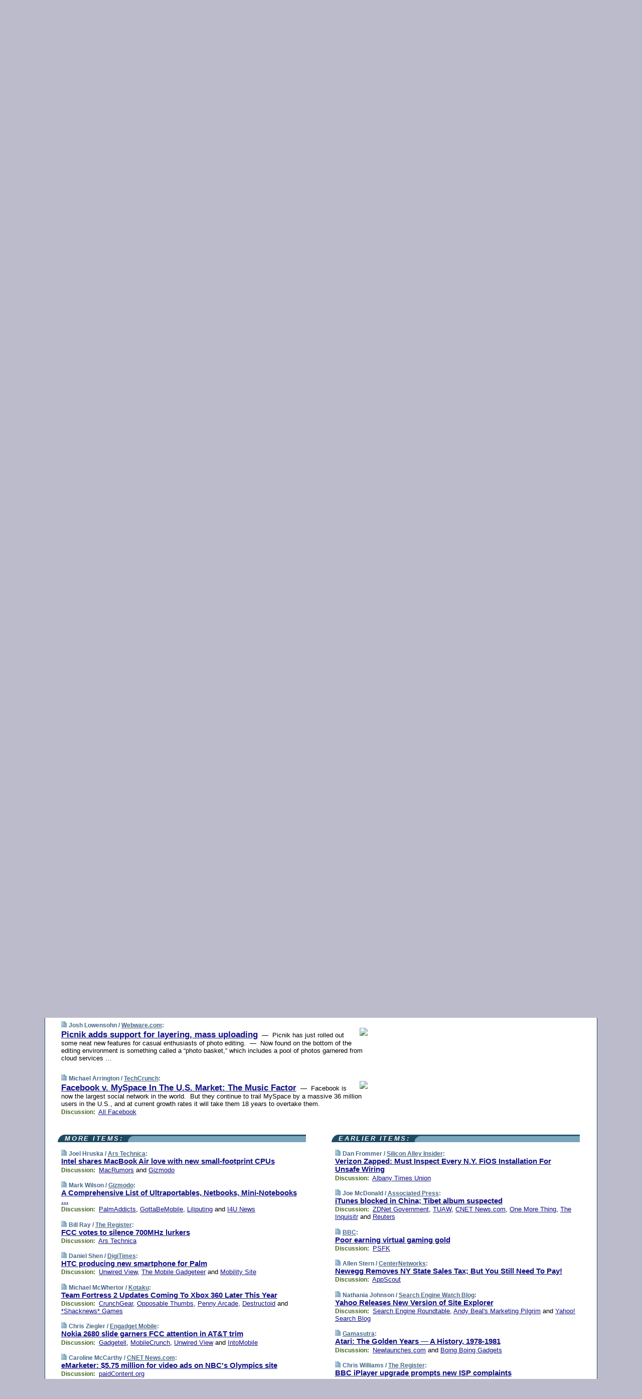

--- FILE ---
content_type: text/html; charset=UTF-8
request_url: https://www.techmeme.com/080822/p64
body_size: 116785
content:
<!DOCTYPE HTML PUBLIC "-//W3C//DTD HTML 4.01 Transitional//EN" "http://www.w3.org/TR/html4/loose.dtd">
<HTML>
<HEAD>
<TITLE>Techmeme: Picnik adds support for layering, mass uploading (Josh Lowensohn/Webware.com)</TITLE>
<META HTTP-EQUIV="Expires" CONTENT="now">
<META NAME="description" CONTENT="The web's technology news site of record, Techmeme spotlights the hottest tech stories from all around the web on a single page.">
<META NAME="application-name" content="Techmeme" />
<META PROPERTY="fb:app_id" CONTENT="105601372888971" />
<LINK REL="alternate" TYPE="application/rss+xml" TITLE="RSS" HREF="http://www.techmeme.com/index.xml" />
<LINK REL="SHORTCUT ICON" HREF="/img/favicon.ico">
<link rel="image_src" href="http://www.techmeme.com/m/config/tech/iicon.gif" />
<link rel="apple-touch-icon" href="http://www.techmeme.com/m/config/tech/iicon.gif" />
<STYLE TYPE="text/css" MEDIA="all">
img.sharebutton {position:relative;bottom:-1px;cursor:pointer;cursor:hand;}
img.shareicon {min-height:16px;min-width:16px;}
.sharebox {position:absolute;z-index:50;}
.bdlight {position:relative;top:2px;left:2px;background-color:rgba(184, 182, 184, 0.4);-webkit-border-radius:7px;-moz-border-radius:7px;}
.bddark {position:relative;top:-1px;left:-1px;background-color:rgba(128, 128, 128, 0.4);-webkit-border-radius:7px;-moz-border-radius:7px;}
.shareboxcontent {position:relative;top:-1px;left:-1px;padding:6px 4px 4px;border:1px solid #1F4C63;background:#F3F3F3 none repeat;-webkit-border-radius:7px;-moz-border-radius:7px;}
table.share {width:13.5em;}
td.shareonhead {background:#1F4C63;color:white;font-weight:bold;}
.twittershare {position:relative;bottom:3px;padding-left:0.15em;}
.facebookshare {position:relative;bottom:3px;padding-left:0.15em;}
td.linkto {border-top:1px solid gray;}
table.permalinks {width:13.5em;}
td.permalinkhead {background:#1F4C63;color:white;font-weight:bold;}
td.permalink {padding:0;margin:0;}
input.permalink {font-size:0.9em;width:14.5em;}
a.share {text-decoration:underline;color:#345}
a.share:visited {color:#345;}
a.share:hover {background:#1F4C63;color:#fff;}
.rpan {position:relative !important}
#countercolspaceholder {display:none}
.spaceholdertransitions {-webkit-transition:height 0.4s ease;-moz-transition-property:height;-moz-transition-duration:0.4s;-o-transition-property:height;-o-transition-duration:0.4s}
.countercoltransitions {-webkit-transition:top 0.4s ease;-moz-transition-property:top;-moz-transition-duration:0.4s;-o-transition-property:top;-o-transition-duration:0.4s}
.notransitions {-webkit-transition-duration:0s !important;-moz-transition-duration:0s !important;-o-transition-duration:0s !important}
#newpostscounter {display:none;z-index:0;color:#468;border:solid 1px #bcc3d0;text-align:center;padding:0.5em 0;margin-top:1.6em;font-size:0.9em;font-weight:normal;background:-webkit-gradient(linear, left top, left bottom, from(#dce3f0), to(#bcc3d0));background:-moz-linear-gradient(top, #dce3f0, #bcc3d0);background-image:-o-linear-gradient(rgb(220,227,240),rgb(188,195,208));filter:progid:DXImageTransform.Microsoft.gradient(startColorstr='#dce3f0', endColorstr='#bcc3d0');-webkit-border-radius:6px;-moz-border-radius:6px;border-radius:6px}
#newpostscounter:hover {border-color:#468;cursor:pointer}
#countercol {z-index:10;top:0;width:100%;background-color:white}
BODY {font-family:arial;font-size:0.80em;margin:0;padding:0}
FORM {margin:0}
A IMG {border:none;}
TD {font-family:arial;font-size:0.80em}
H1 {margin:0;font-size:2em;font-family:tahoma;font-weight:bold}
H1 A:visited {color:#118}
A:link {color:#118}
A:visited {color:#927}
A:hover {background:#118;color:#fff}
.mls A:link {color:#448;}
.mls A:visited {color:#957;}
.mls A:hover {background-color:#118;color:#fff;}
STRONG {font-weight:bolder;font-size:1.2em;line-height:1.1em}
.L1 {font-size:1.3em;font-weight:bolder}
.L2 {font-size:1.4em;font-weight:bolder}
.L3 {font-size:1.5em;font-weight:bold;line-height:1.1em;letter-spacing:-0.01em}
.L4 {font-size:1.7em;font-weight:bold;line-height:1.04em;letter-spacing:-0.02em}
.L5 {font-size:1.9em;font-weight:bold;line-height:1.02em;letter-spacing:-0.03em}
.ii {padding-top:0.2em}
.upd A.nfdl:link {color:#222;text-decoration:none;}
.upd A.nfdl:visited {color:#222;text-decoration:none;}
.upd A.nfdl:hover {background:#118;color:#fff;}
.relhed {margin-top:0.2em;margin-left:2em}
.relitems {margin:0 0 1em 3em}
.ill {float:right;padding:1em 0 0.5em 1em}
.sitems .ill {padding:0.1em 0 0 0.5em}
.hill {float:right;padding:0 0 0.5em 1em}
.sill {float:right;padding:1em 0 0 0.5em}
.item {padding-top:0.5em;padding-bottom:0.5em;clear:both}
.sitems .item {padding:0.8em 0}
.ifsp {background:#e7e7de;border:solid 2px #f0f0f8;margin:0.5em 0;padding:0.5em;position:relative;left:-0.5em}
.ifsp .item {padding:1em 0}
.ifspd {color:#886;font-weight:bold;font-size:0.9em;text-align:right;text-transform:uppercase}
.heditem {padding-top:0.5em;padding-bottom:0.5em}
.hic {clear:both}
.halfcol DIV.heditem {padding-top:0.5em;padding-bottom:0.7em}
.halfcol {float:left;width:49.6%}
.clus {padding-top:0.5em;padding-bottom:0.5em}
.mlk {margin-top:0.1em}
.lnkr {margin-left:3.0em;padding-bottom:0.1em}
.lnkr A {font-weight:bolder}
.shr {margin-left:2.0em;padding:0.3em 0}
.shr A {padding:0.2em;border-color:#789;border-style:solid;border-width:1px;font-weight:bolder;font-size:0.9em}
.shr A:visited {color:#118}
.shr A:hover {background:#118;color:#fff}
A.oc {font-size:1.1em;text-decoration:none;color:#000;padding:0px 3px}
A.oc:visited {color:#000}
A.oc:hover {color:#000}
.show {border-color:#789;border-style:solid;border-width:1px;position:absolute;margin-left:-1.5em;font-weight:bold}
.drhed {color:#462;font-weight:bold;font-size:0.9em;padding-right:0.3em}
.rpan {float:left;width:38.9%;background:#fff}
.clearfloats {clear:both;width:100%;font-size:0.2em}
.nmpad {padding:1.5em 2em 0}
.mainpad {float:left;width:59%;padding-right:1.0em}
.padl {padding-left:2em}
.padlr {padding:0 2em}
.upd {padding-bottom:0.5em}
.upd A {font-weight:bold}
.upd A:visited {color:#118}
.upd A:hover {background-color:#118;color:#fff}
#preflink {text-align:right;padding:0.3em 3.8em}
#preflink A:visited {color:#118}
#preflink A:hover {background-color:#118;color:#fff}
#prefbox {margin:1.5em 0 0;padding-top:0.5em;padding-bottom:0.5em;border-style:solid none solid;border-width:4px;border-color:#2E4169;background:#dce3f0;text-align:center}
.rtxt {padding-left:0.5em;padding-right:0.5em;padding-bottom:0.5em}
.snh A {font-weight:bolder}
.snh {padding:0.4em 0;}
.new {padding-left:2em;color:#f00;font-style:italic;font-weight:bold;font-family:arial;font-size:0.9em}
.recent {padding-left:2em;color:#b02;font-style:italic;font-weight:bold;font-family:arial;font-size:0.9em}
.ago {padding:0 0.5em 0;float:right;font-style:italic;font-size:0.9em}
.rnhdbak {letter-spacing:0.2em;text-transform:uppercase;font-family:arial;font-style:italic;font-weight:bold;color:#fff}
.rnhd1 {padding-left:0.6em}
.rnhd3 {padding-left:1em}
.rnbody {padding:0.7em 1.0em 0}
.rncont {margin-top:1.5em;max-width:1200px}
.rnbody P {margin:0.5em 0 0 0}
.nornbody {padding:0.7em 0.5em 0 0.5em}
.rnhang {text-align:right;margin-right:2.8em;padding:0.3em 1em 0.3em 1.5em;color:#fff;font-weight:bold;max-width:600px}
.aboutrn .rnhdbak {background:url(/img/green/rnhdbak.png)}
.aboutrn .rnhd1 {background:url(/img/green/rnhd1.png)}
.aboutrn .rnhd2 {background:url(/img/green/rnhd2.png)}
.aboutrn .rnhd3 {background:url(/img/green/rnhd3.png) no-repeat}
.aboutrn .rnftbak {background:url(/img/green/rnftbak.png) bottom left}
.aboutrn .rnbody {background:#d3e6d3}
.aboutrn .rnhang {background:url(/img/green/rnhang.png) bottom left}
.sponrn .rnhdbak {background:url(/img/y775/rnhdbak.png);}
.sponrn .rnhd1 {background:url(/img/y775/rnhd1.png);}
.sponrn .rnhd2 {background:url(/img/y775/rnhd2.png);}
.sponrn .rnhd3 {background:url(/img/y775/rnhd3.png) no-repeat;}
.sponrn .rnftbak {background:url(/img/y775/rnftbak.png) bottom left;}
.sponrn .rnbody {background:#e7e7de;}
.sponrn .rnhang {background:url(/img/y775/rnhang.png) bottom left;}
.featrn .rnhdbak {background:url(/img/y775/rnhdbak.png);}
.featrn .rnhd1 {background:url(/img/y775/rnhd1.png);}
.featrn .rnhd2 {background:url(/img/y775/rnhd2.png);}
.featrn .rnhd3 {background:url(/img/y775/rnhd3.png) no-repeat;}
.featrn .rnftbak {background:url(/img/y775/rnftbak.png) bottom left;}
.featrn .rnbody {background:#e7e7de;}
.featrn .rnhang {background:url(/img/y775/rnhang.png) bottom left;}
.col0rn .rnhdbak {background:url(/img/bl268/rnhdbak.png)}
.col0rn .rnhd1 {background:url(/img/bl268/rnhd1.png)}
.col0rn .rnhd2 {background:url(/img/bl268/rnhd2.png)}
.col0rn .rnhd3 {background:url(/img/bl268/rnhd3.png) no-repeat}
.col0rn .rnftbak {background:url(/img/bl268/rnftbak.png) bottom left}
.col0rn .rnbody {background:#d7e7ee}
.col0rn .rnhang {background:url(/img/bl268/rnhang.png) bottom left}
.col1rn .rnhdbak {background:url(/img/bl248/rnhdbak.png)}
.col1rn .rnhd1 {background:url(/img/bl248/rnhd1.png)}
.col1rn .rnhd2 {background:url(/img/bl248/rnhd2.png)}
.col1rn .rnhd3 {background:url(/img/bl248/rnhd3.png) no-repeat}
.col1rn .rnftbak {background:url(/img/bl248/rnftbak.png) bottom left}
.col1rn .rnbody {background:#dce3f0}
.col1rn .rnhang {background:url(/img/bl248/rnhang.png) bottom left}
DIV.pagecont {margin:2em auto 2em auto;max-width:86em;border-style:solid;border-width:0.6em 1px;border-color:#1F4C63;background:#fff}
DIV.bcp {}
BODY {background:#bbc}
#twitter_icon_preloader {display:none;background-image:url(/img/twitter_icon16.gif);background-repeat:no-repeat}
#facebook_icon_preloader {display:none;background-image:url(/img/facebook_icon16.gif);background-repeat:no-repeat}
CITE {font-weight:bold;font-size:0.9em;font-style:normal}
CITE {color:#468}
CITE A:link {color:#468}
CITE A:visited {color:#468}
CITE A:hover {color:#fff;background:#118}
DIV.shr A {background-color:#def}
A.oc:hover {background-color:#def}
A.oc {background-color:#def}
DIV.hha {background:#efebdc;padding:0.3em;border-bottom:solid 2px #c5c5c5;text-align:center;display:none}
</STYLE>
<STYLE TYPE="text/css" MEDIA="handheld">
DIV.hha {display:block}
</STYLE>
<script language="javascript">
<!--
var verticalName = 'Techmeme';
var verticalUrl =  'https://www.techmeme.com/';
var shortenerPrefix = 'https://techme.me/';
var twitterViaStr = '(via @Techmeme)';
var fbViaStr = '(via Techmeme.com)';
var shareIconsPath = '/img/';
var mouseOver = '';
var ignoreMouseOver = false;
var mouseOverButtonTimer;
function writeShareButton(shareBoxId) {
document.write('<img class="sharebutton" src="' + shareIconsPath + 'share.png" onclick="toggleShareBoxDisplay(\'' + shareBoxId +
'\');" onmouseover="mouseOverShareButton(\'' + shareBoxId + '\');" onmouseout="mouseOutOfShareBoxAndButton(\'' + shareBoxId + '\');"' +
' onmousedown="displayShareBox(event,\'' + shareBoxId + '\');">');
}
function mouseOverShareButton(shareBoxId) {
mouseOver = shareBoxId + 'b';
if (mouseOverButtonTimer)
clearTimeout(mouseOverButtonTimer);
mouseOverButtonTimer = setTimeout(function() { isMouseStillOnShareButton(shareBoxId); }, 1000);
}
function isMouseStillOnShareButton(shareBoxId) {
var shareBox = document.getElementById(shareBoxId);
if (mouseOver == (shareBoxId + 'b') && shareBox.style.display == 'none') {
initShareBoxIfNecessary(shareBoxId);
shareBox.style.display = 'block';
}
}
function mouseOutOfShareBoxAndButton(shareBoxId) {
mouseOver = '';
setTimeout(function() { isMouseStillOffShareBoxAndButton(shareBoxId); }, 1000);
}
function isMouseStillOffShareBoxAndButton(shareBoxId) {
if (!ignoreMouseOver && !(mouseOver == shareBoxId) && !(mouseOver == (shareBoxId + 'b')))
document.getElementById(shareBoxId).style.display = 'none';
}
function toggleShareBoxDisplay(shareBoxId) {
var shareBox = document.getElementById(shareBoxId);
if (mouseOverButtonTimer && mouseOver == (shareBoxId + 'b'))
clearTimeout(mouseOverButtonTimer);
initShareBoxIfNecessary(shareBoxId);
if (shareBox.style.display == 'block')
shareBox.style.display='none';
else
shareBox.style.display='block';
}
function displayShareBox(event,shareBoxId) {
if (detectRightClick(event)) {
initShareBoxIfNecessary(shareBoxId);
document.getElementById(shareBoxId).style.display='block';
}
}
function initShareBoxIfNecessary(shareBoxId) {
var shareBox = document.getElementById(shareBoxId);
if (!shareBox.getAttribute('init')) {
shareBox.innerHTML = getShareBoxHtml(shareBoxId);
shareBox.onmouseover = function() { mouseOver = shareBoxId; };
shareBox.onmouseout = function() { mouseOutOfShareBoxAndButton(shareBoxId); };
sharePermalink(shareBoxId);
populateShareBoxPermalinks(shareBoxId);
shareBox.setAttribute('init','true');
}
}
function sharePermalink(shareBoxId) {
var shareBox = document.getElementById(shareBoxId);
var twitterLink = document.getElementById(shareBoxId+'twl');
twitterLink.href = "https://twitter.com/intent/tweet?text=" +
encodeURIComponent(shareBox.getAttribute('head') + " " + shortenerPrefix + shareBox.getAttribute('spml'));
twitterLink.title = shareBox.getAttribute('head') + " " + shortenerPrefix + shareBox.getAttribute('spml');
var facebookLink = document.getElementById(shareBoxId+'fbl');
facebookLink.href = "https://www.facebook.com/sharer.php?u=" +
encodeURIComponent(shortenerPrefix + shareBox.getAttribute('spml')) + "&t=" + encodeURIComponent(shareBox.getAttribute('head'));
facebookLink.title = shareBox.getAttribute('head') + " " + shortenerPrefix + shareBox.getAttribute('spml');
}
function shareSource(shareBoxId) {
var shareBox = document.getElementById(shareBoxId);
var twitterLink = document.getElementById(shareBoxId+'twl');
twitterLink.href = "https://twitter.com/intent/tweet?text=" +
encodeURIComponent(shareBox.getAttribute('head') + " " + shareBox.getAttribute('url') + " " + twitterViaStr);
twitterLink.title = shareBox.getAttribute('head') + " " + shareBox.getAttribute('url') + " " + twitterViaStr;
var facebookLink = document.getElementById(shareBoxId+'fbl');
facebookLink.href = "https://www.facebook.com/sharer.php?u=" +
encodeURIComponent(shareBox.getAttribute('url')) + "&t=" + encodeURIComponent(shareBox.getAttribute('head') + " " + fbViaStr);
facebookLink.title = shareBox.getAttribute('head') +  " " + shareBox.getAttribute('url') + " " + fbViaStr;
}
function populateShareBoxPermalinks(shareBoxId) {
var pml = document.getElementById(shareBoxId).getAttribute('pml');
var pmlParts = pml.split('p');
var permalink = verticalUrl + pmlParts[0] + '/p' + pmlParts[1] + '#a' + pml;
document.getElementById(shareBoxId+'pml').value = permalink;
document.getElementById(shareBoxId+'pmll').href = permalink;
var spml = document.getElementById(shareBoxId).getAttribute('spml');
var shortPermalink = shortenerPrefix + spml;
document.getElementById(shareBoxId+'spml').value = shortPermalink;
document.getElementById(shareBoxId+'spmll').href = shortPermalink;
}
function selectTextboxContents(element) {
element.focus();
element.select();
}
function detectRightClick(event) {
return ((event.which == null && event.button == 2) // IE
|| event.which == 3) // others
}
function detectRightClickOnTextbox(event, element) {
if (detectRightClick(event)) {
ignoreMouseOver = true;
selectTextboxContents(element);
var shareBoxId = mouseOver;
setTimeout(function() { ignoreMouseOver = false; setTimeout(function() { isMouseStillOffShareBoxAndButton(shareBoxId); }, 0);}, 4000);
}
}
function getShareBoxHtml(shareBoxId) {
return '<div class="bdlight"><div class="bddark"><div class="shareboxcontent">' +
'<table class="share"><tr><td colspan="2" align="center" class="shareonhead">Share On:</td></tr>' +
'<tr><td><img class="shareicon" src="' + shareIconsPath + 'twitter_icon16.gif"/><span class="twittershare"><a id="' + shareBoxId + 'twl" class="share" target="_blank">Twitter</a></span></td>' +
'<td><img class="shareicon" src="' + shareIconsPath + 'facebook_icon16.gif"/><span class="facebookshare"><a id="' + shareBoxId + 'fbl" class="share" target="_blank">Facebook</a></span></td></tr>' +
'<tr><td colspan="2" class="linkto">Link to:' +
'<input type="radio" id="' + shareBoxId + 'ltp" name="' + shareBoxId + 'slt" value="permalink" onclick="sharePermalink(\'' + shareBoxId + '\')" checked/><label for="' + shareBoxId + 'ltp">' + verticalName + '</label>' +
'<input type="radio" id="' + shareBoxId + 'lts" name="' + shareBoxId + 'slt" value="sourcelink" onclick="shareSource(\'' + shareBoxId + '\')" /><label for="' + shareBoxId + 'lts">Source</label></td></tr><tr></table>' +
'<table class="permalinks"><tr><td colspan="2" align="center" class="permalinkhead">Permalink:</td></tr>' +
'<tr><td><a id="' + shareBoxId + 'pmll" class="share" target="_blank">Full</a></td><td align="right" class="permalink"><input id="' + shareBoxId + 'pml" type="text" class="permalink" readonly title="Ctrl+c to copy" onclick="selectTextboxContents(this);" onmousedown="detectRightClickOnTextbox(event, this);"></td></tr>' +
'<tr><td><a id="' + shareBoxId + 'spmll" class="share" target="_blank">Short</a></td><td align="right" class="permalink"><input id="' + shareBoxId + 'spml" type="text" class="permalink" readonly title="Ctrl+c to copy" onclick="selectTextboxContents(this);" onmousedown="detectRightClickOnTextbox(event, this);"></td></tr></table>' +
'</div></div></div>';
}
function preloadImage(id) {
var a=document.createElement("div");
a.id=id;
document.body.appendChild(a)
}
function preloadShareImages(){
preloadImage('twitter_icon_preloader');
preloadImage('facebook_icon_preloader');
}
-->
</script>
<script>
var NTptpssd = 40*1000;
var NTpsl = 3*60*1000;
var NTppds = 30*1000;
var NTrtdpsa = 15*60*1000;
var NTpssr = 40*1000;
var NTvn = document.title;
function NTgxhro() {
if (window.XMLHttpRequest) {
return new XMLHttpRequest();
} else if(window.ActiveXObject) {
return new ActiveXObject("Microsoft.XMLHTTP");
}
}
var NTlft;
var NTnpc = 0;
var NTnpcial = false;
var NTnpcs = false;
var NTpsst;
var NTdps = false;
var NTnpcr = NTgxhro();
var NTnpcrt;
var NTnpcrti =  10*1000;
function NTsnpcps() {
NTpsst = (new Date()).getTime();
NTfnpc();
}
function NTfnpc() {
NTnpcr.open("GET","/feedsmanager/ps?t=" + baseFeedTime, true);
NTnpcr.onreadystatechange = NThnpcrsc;
NTnpcr.send(null);
NTnpcrt = setTimeout(NTnpcrt_, NTnpcrti);
}
function NThnpcrsc() {
if (NTnpcr.readyState == 4) {
clearTimeout(NTnpcrt);
if (NTnpcr.status == 200) {
try {
var NTr = eval("(" + NTnpcr.responseText + ")");
if (!NTr.error && NTr.time > NTlft) {
NTlft = NTr.time;
if (NTr.at_least) {
if (NTr.count == 0 && NTnpc == 0) {
NTdps = false;
NTsnnpcf(true);
} else {
NTnpc = NTr.count > NTnpc? NTr.count : NTnpc;
NTnpcial = true;
NTunpc();
return;
}
} else {
NTnpc = NTr.count;
NTunpc();
NTdps = false;
NTsnnpcf(true);
}
} else {
NTsnnpcf(false);
}
} catch (e) {
NTsnnpcf(false);
}
} else {
NTsnnpcf(false);
}
}
}
function NTsnnpcf(NTfnps) {
var now = new Date();
if (now.getTime() - NTlft > NTrtdpsa && !NTdps)
NTdps = true;
if (NTfnps
|| NTdps
|| (now.getTime() + NTppds - NTpsst) > NTpsl)
setTimeout(NTsnpcps, NTnpssi());
else
setTimeout(NTfnpc, NTppds);
}
function NTnpssi() {
var now = new Date();
var NTnpt = (now.getMinutes() % 5)*60000 + now.getSeconds()*1000 + now.getMilliseconds();
var rand = Math.floor(Math.random()*NTpssr);
var NTtl = (NTnpt < NTptpssd ? NTptpssd : 300000 + NTptpssd) - NTnpt + rand;
return NTtl;
}
function NTunpc() {
document.getElementById('newpostscounter').innerHTML =
NTnpc + (NTnpcial? '+':'') + ' new item' + (NTnpc > 1 || NTnpcial ? 's' : '');
if (!NTnpcs && NTnpc > 0) {
var col = document.getElementById('countercol');
var ticker = document.getElementById('newpostscounter');
var holder = document.getElementById('countercolspaceholder');
var spacer = document.getElementById('counterspacer');
if (navigator.appName == 'Microsoft Internet Explorer')
ticker.style.display = 'block';
else {
col.style.position = 'absolute';
ticker.style.display = 'block';
holder.style.display = 'block';
if (spacer)
spacer.style.display = 'block';
holder.style.height=(col.offsetHeight - ticker.offsetHeight - ticker.offsetTop) + 'px';
function NTfcd () {
holder.style.display = 'none';
col.className = 'notransitions';
col.style.top = '0';
col.style.position = 'relative';
}
col.addEventListener('transitionend',NTfcd,false);
col.addEventListener('oTransitionEnd',NTfcd,false);
col.addEventListener('webkitTransitionEnd', NTfcd, false);
setTimeout(function() {
holder.className='spaceholdertransitions';
col.className='countercoltransitions';
col.style.top=(ticker.offsetHeight + ticker.offsetTop + (spacer? spacer.offsetHeight : 0)) +'px';
holder.style.height=(col.offsetHeight + (spacer? spacer.offsetHeight : 0)) +'px';
},1000);
}
NTnpcs = true;
}
if (NTnpc > 0)
document.title = '(' + NTnpc + (NTnpcial? '+':'') + ') ' + NTvn;
}
function NTnpcrt_() {
if (NTnpcr.readyState != 0) {
NTnpcr.onreadystatechange = null;
NTnpcr.abort();
NTsnnpcf(false);
}
}
function NTinpcp() {
NTlft = baseFeedTime;
var now = new Date();
if (now.getTime() - NTlft > NTrtdpsa)
NTdps = true;
var NTnpt = (now.getMinutes() % 5)*60000 + now.getSeconds()*1000 + now.getMilliseconds();
var NTbfd = new Date(baseFeedTime);
var NTnp;
if (now.getTime() - NTnpt == baseFeedTime - NTbfd.getSeconds()*1000 - NTbfd.getMilliseconds()) {
NTnp = 300000 + NTptpssd - NTnpt + Math.floor(Math.random()*NTpssr);
setTimeout(NTsnpcps, NTnp);
} else if (NTnpt < NTptpssd || NTnpt > NTptpssd + NTpsl) {
NTnp = NTnpssi();
setTimeout(NTsnpcps, NTnp);
} else {
NTpsst = now.getTime() - NTnpt + NTptpssd;
NTnp = Math.floor(Math.random()*NTpssr);
setTimeout(NTfnpc, NTnp);
}
}
function NTiD3fpor() {
var pattern = /https?:\/\/(www\.)?techmeme\.com($|\/$|\/#|\/river)/i;
return pattern.test(location.href);
}
function NTiD3t() {
if (NTiD3fpor())
NTit();
}
function NTit() {
setTimeout(function() {
NTinpcp();
}, 0);
}
</script>
<SCRIPT TYPE="text/javascript">
<!--
var pgrdad='August 22, 2008, 2:55 PM';
var e;
var nh=0;
var ncl=0;
var ctsidi=0;
var nwcbe;
var sdcbe;
var sccbe;
var fsne;
var ckd='';
function createCookie(name,value) {
document.cookie = name+"="+value+"; expires=Tue, 19 Jan 2038 03:14:07 GMT; path=/"+ckd;
}
function readCookie(name) {
var nameEQ = name + "=";
var ca = document.cookie.split(';');
for(var i=0;i < ca.length;i++) {
var c = ca[i];
while (c.charAt(0)==' ') c = c.substring(1,c.length);
if (c.indexOf(nameEQ) == 0) return c.substring(nameEQ.length,c.length);
}
return null;
}
function eraseCookie(name) {
document.cookie = name+"=; expires=Thu, 01-Jan-70 00:00:01 GMT; path=/"+ckd;
}
function xnwcb() { rnwcb(); svprefs(); }
function xsdcb() { rsdcb(); svprefs(); }
function xsccb() { rsccb(); svprefs(); }
function xfsn() { rfsn(); svprefs(); }
function rdprefs() {
var cookie_val = readCookie('myprefs');
nwcbe.checked = false;
sdcbe.checked = false;
sccbe.checked = false;
fsne.selectedIndex=2;
if (cookie_val) {
var va = cookie_val.split('+');
for(var i=0;i < va.length;i++) {
var val = va[i];
if (val == 'new_window') {
nwcbe.checked = true;
} else if (val == 'show_disc') {
sdcbe.checked = true;
} else if (val == 'show_cite') {
sccbe.checked = true;
} else if (val.indexOf('font_size') == 0) {
fsne.selectedIndex=parseInt(val.charAt(9));
}
}
}
}
function vfprefs() {
var cookie_val = readCookie('myprefs');
var ckdise = document.getElementById('ckdis');
if (cookie_val) { ckdise.style.display = 'none'; } else { ckdise.style.display = 'block'; }
}
function svprefs() {
var cookie_val = '';
if (nwcbe.checked) {
cookie_val += 'new_window';
}
if (sdcbe.checked) {
if (cookie_val) { cookie_val += '+'; }
cookie_val += 'show_disc';
}
if (sccbe.checked) {
if (cookie_val) { cookie_val += '+'; }
cookie_val += 'show_cite';
}
if (fsne.selectedIndex!=2) {
if (cookie_val) { cookie_val += '+'; }
cookie_val += 'font_size'+fsne.selectedIndex;
}
if (cookie_val == '') {
eraseCookie('myprefs');
} else {
createCookie('myprefs', cookie_val);
vfprefs();
}
}
function rnwcb() {
var where;
if (nwcbe.checked)
where = "_blank";
else
where = "_self";
var jump_prefix = location.href.substring(0, location.href.length - location.hash.length) + '#';
for (var i=0; i<=(document.links.length-1); i++) {
var href = document.links[i].href;
if ((href.indexOf("javascript:") != 0) && (href.indexOf(jump_prefix) != 0) && (!(/^https?:\/\/([a-z]+\.)?techmeme\.com\//.test(href)) || /^https?:\/\/([a-z]+\.)?techmeme\.com\/goto/.test(href))) {
document.links[i].target = where;
}
}
}
function td(id) {
var e = document.getElementById(id);
if (e.style.display == 'none') {
e.style.display = 'block';
} else {
e.style.display = 'none';
}
}
function ickd() {
var dd = document.domain;
if (dd) {
var da = dd.split('.');
var rd=da[da.length-2]+'.'+da[da.length-1];
ckd='; domain=.'+rd;
}
}
function uab() {
var dr=document.referrer;
if ( dr && (
(dr.search(/\bstumbleupon\.com\//) != -1) || (
(dr.search(/\b(techmeme|memeorandum|memorandum|memeorandom)\b/) == -1) &&
( ((dr.search(/[.\/]google\./) != -1) && (dr.search(/\bq=/) != -1)) ||
((dr.search(/\bsearch\.[a-z]+\./) != -1) && (dr.search(/\b(p|q|as_q)=/) != -1))
)
)
)
) {
td('addbox');
}
}
function init_all() {
cmplu();
td('preflink');
nwcbe = document.getElementById('nwcb');
sdcbe = document.getElementById('sdcb');
sccbe = document.getElementById('sccb');
fsne = document.getElementById('fsn');
eraseCookie('prefs');
ickd();
rdprefs();
rfsn();
rsdcb();
rsccb();
rnwcb();
hhash();
if (!document.styleSheets) {
document.getElementById('fscont').style.display = 'none';
}
uab();
TiLTT();
setTimeout("TeD()", TwTSE);
preloadShareImages();
}
var TdTD = 400;
var TnTB = 700;
var TwTSE = 200;
var TnOE = 3;
var TwTBE = 0;
var TwTCD = 150;
var TsTS = '/do/lc';
var TeTD = Number.MAX_VALUE;
var TgETD = false;
var TdE = new Array();
var TE = function() {
this.Tx = false;
this.Ts = 0;
this.Td = 0;
this.toString = function() {
return this.Ts + " " + this.Td;
}
}
TE.Tc = function (a,b) {
return a.Td - b.Td
}
var TcE_ = null;
function TgXMLHR() {
var Tx = false;
if (window.XMLHttpRequest) {
Tx = new XMLHttpRequest();
} else {
try
{
Tx = new ActiveXObject("Msxml2.XMLHTTP");
}
catch (ev)
{
try
{
Tx = new ActiveXObject("Microsoft.XMLHTTP");
}
catch (ev)
{
Tx = false;
}
}
}
return Tx;
}
function TeD() {
TcE_ = new TE();
TcE_.Tx = TgXMLHR();
if (TcE_.Tx) {
TcE_.Tx.open('POST', TsTS+'?tm=true', true);
TcE_.Tx.setRequestHeader("Content-type", "application/x-www-form-urlencoded");
TcE_.Tx.onreadystatechange = TeC;
TcE_.Ts = new Date().getTime();
TcE_.Tx.send(null);
}
}
function TeC() {
if (TcE_.Tx.readyState == 4 && TcE_.Tx.status == 200) {
TcE_.Td = new Date().getTime() -  TcE_.Ts;
TdE.push(TcE_);
if (TdE.length < TnOE)
setTimeout("TeD()", TwTBE);
else
TcED();
}
}
function TcED() {
TdE.sort(TE.Tc);
TeTD = TdE[Math.floor(TnOE/2)].Td + TwTCD;
TgETD= true;
}
function Tt(link) {
if (isSafari() && TgETD && TeTD <= TdTD)
{
var TtD = TeTD;
var Tx = TgXMLHR();
if (Tx) {
Tx.open('POST', TsTS+'?tm=false&href='+encodeURIComponent(link.href)+'&data='+TtD_(TtD),false);
Tx.setRequestHeader("Content-type", "application/x-www-form-urlencoded");
Tx.send(null);
}
}
else if (!(TgETD && (TeTD >= TnTB)))
{
var TtD;
if (!TgETD || (TgETD && (TeTD > TdTD)))
TtD = TdTD;
else
TtD = TeTD;
var Tx = TgXMLHR();
if (Tx) {
Tx.open('POST', TsTS+'?tm=false&href='+encodeURIComponent(link.href)+'&data='+TtD_(TtD),true);
Tx.setRequestHeader("Content-type", "application/x-www-form-urlencoded");
Tx.send(null);
var TcT = new Date();
TeT = TcT.getTime() + TtD;
while (TcT.getTime() < TeT)
TcT = new Date();
if (Tx.readyState != 4)
Tx.abort();
}
}
}
function isSafari() {
return ((navigator.appCodeName + navigator.appName + navigator.appVersion).search(/safari/i) != -1);
}
function TtD_(TtD) {
var data =
pgrdad + " " +
TdTD + " " +
TnTB + " " +
TwTSE + " " +
TnOE + " " +
TwTBE + " " +
TwTCD + " " +
TeTD + " " +
TgETD + " " +
"(" + TdE + ") " +
isSafari() + " " +
TtD;
return data;
}
function TiLTT() {
var jump_prefix = location.href.substring(0, location.href.length - location.hash.length) + '#';
for (var i=0; i<=(document.links.length-1); i++) {
var href = document.links[i].href;
if ((href.indexOf("javascript:") != 0) && (href.indexOf(jump_prefix) != 0))
document.links[i].onclick = function(){Tt(this)};
}
}
function cmplu() {
var a=location.hash;
if (!a) {
var lh=location.href;
lh = lh.replace(/\?.*$/, '');
if (lh.search(/\/[0-9][0-9][0-9][0-9][0-9][0-9]\/p[0-9]*$/) != -1) {
var pa = lh.split('/');
var di = pa.length - 2;
var na = lh + '#a' + pa[di] + pa[di+1];
window.location.replace(na);
}
}
}
function hhash() {
var a=location.hash;
if (a) {
var i=a.substring(2,a.length);
var je = document.getElementById(i);
je.scrollIntoView();
h(i);
}
}
function clh(id) {
ncl++;
if (ncl == nh) {
e.style.backgroundColor = 'transparent';
}
}
function h(id) {
if (e != null) {
e.style.backgroundColor = 'transparent';
}
e = document.getElementById(id);
e.style.backgroundColor = '#ff8';
nh++;
setTimeout('clh()',1500);
}
var nxbe;
var pxbe;
function bnxbe() {
if (nxbe) {
nxbe.style.display = 'block';
pxbe = nxbe;
}
}
function cnxbe() { nxbe = null; }
function nnid(id) {
if (pxbe && (!id || (pxbe != document.getElementById(id)))) { pxbe.style.display = 'none'; }
}
function dlbid(id) {
nxbe = document.getElementById(id);
if (nxbe) {
if (pxbe && (pxbe != nxbe)) { pxbe.style.display = 'none'; }
setTimeout('bnxbe()',50);
}
}
function tgd(idp, p, ii) {
var setd, setp;
if (p) { setp = 'block'; setd = 'none'; }
else { setp = 'none'; setd = 'block'; }
var i, ei;
if (ii) {
i=ii; ei=ii;
} else {
i=1; ei=-1;
document.getElementById(idp+'dxr').style.display = setd;
document.getElementById(idp+'pxr').style.display = setp;
}
while (true) {
var pe = document.getElementById(idp+'p'+i);
if (pe == null) { return; }
var de = document.getElementById(idp+'d'+i);
pe.style.display = setp;
de.style.display = setd;
document.getElementById(idp+'dx'+i).style.display = 'none';
if (i == ei) {
if (!p) { ffbug(idp,p,i); }
return;
}
i++;
}
}
function ffbug(idp,p,i) {
while (true) {
i++;
var pxe=document.getElementById(idp+'px'+i);
if (pxe) {
var d=pxe.style.display;
if (d == 'block') {
pxe.style.display = 'none';
pxe.style.display = 'block';
}
} else {
return;
}
}
}
function rsdcb() {
var j=0;
var setd, setp;
if (sdcbe.checked) { setp = 'block'; setd = 'none'; }
else { setp = 'none'; setd = 'block'; }
while (j < 100) {
var dxre = document.getElementById(j+'dxr');
if (dxre) {
dxre.style.display = setd;
document.getElementById(j+'pxr').style.display = 'none';
}
var i=1;
var pe = document.getElementById(j+'p'+i);
while (pe != null) {
pe.style.display = setp;
document.getElementById(j+'px'+i).style.display = setd;
document.getElementById(j+'d'+i).style.display = setd;
i++;
pe = document.getElementById(j+'p'+i);
}
j++;
}
}
function rsccb() {
var i=0;
var setval;
if (sccbe.checked) { setval = 'block'; } else { setval = 'none'; }
while (true) {
var te = document.getElementById('cts'+i);
if (te == null) { return; }
te.style.display = setval;
i++;
}
}
function rfsn() {
if (document.styleSheets) {
var ss = document.styleSheets[0];
var fs=1.2-0.2*fsne.selectedIndex;
if(ss.addRule) {
ss.addRule("body","font-size:"+fs+"em");
ss.addRule("td","font-size:"+fs+"em");
} else {
ss.insertRule("body,td{font-size:"+fs+"em}",ss.cssRules.length);
}
}
}
function cts(url, pp) {
var re = /#/g;
url = url.replace(re, '%23');
url = url.replace(/&/g, '%26');
var search_urls = [
'http://blogs.icerocket.com/search?q=' + url,
'http://blogsearch.google.com/blogsearch?q=' + url,
'http://www.ask.com/blogsearch?q=' + url
];
var search_site_names = [
'IceRocket',
'Google',
'Ask'
];
document.write('<DIV CLASS="mlk" ID="cts' + ctsidi + '" STYLE="display: none;"><SPAN CLASS="drhed">Link Search:</SPAN> ');
ctsidi++;
for (var i=0; i<search_urls.length; i++) {
var next_search_url = search_urls[i];
if (pp) {
next_search_url = next_search_url.replace(/%23/g, '%2523');
next_search_url = next_search_url.replace(/&/g, '%26');
next_search_url = next_search_url.replace(/\?/g, '%3F');
next_search_url = pp + next_search_url;
}
if (i>0) { document.write(', '); }
if (i == search_urls.length-1)  { document.write('and '); }
document.write('<A HREF="' + next_search_url + '">' + search_site_names[i] + '</A>');
}
document.write("</DIV>\n");
}
function smn() {
document.getElementById('more_new').style.display='block';
document.getElementById('show_more_new').style.display='none';
}
function hmn() {
document.getElementById('more_new').style.display='none';
document.getElementById('show_more_new').style.display='block';
}
// -->
</SCRIPT>
</HEAD>
<BODY ONLOAD="init_all();">
<DIV CLASS="hha">
Check out <B><A HREF="http://www.techmeme.com/mini">Mini-Techmeme</A></B> for simple mobiles or
<B><A HREF="http://www.techmeme.com/m">Techmeme Mobile</A></B> for modern smartphones.
</DIV>
<DIV CLASS="pagecont">
<DIV CLASS="bcp">
<DIV STYLE="float:right">
<DIV CLASS="col0rn">
<DIV CLASS="rnhang">
2:55 PM ET, August 22, 2008
</DIV>
<DIV style="min-height:2em">
<DIV ID="preflink" STYLE="display:none">
<A HREF="javascript: td('aboutbox')">About</A> &nbsp;|&nbsp;
<A HREF="javascript: td('prefbox')">Preferences</A>
</DIV>
</DIV>
</DIV>
<!--search box-->
<div align="right" style="margin-right:2.3em;padding-top:1.2em">
<form name="input" action="/search/query" method="get">
<table>
<tr>
<td><input type="text" name="q" size="18"></td>
<td><input type="submit" value="Search"></td>
<td><span style="display:none"><input type="checkbox" name="wm" value="false" checked="checked"></span></td>
</tr>
</table>
</form>
</div>
</DIV>
<DIV CLASS="nmpad">
<DIV ID="addbox" STYLE="display:none; float:right; margin:1em 3em 0 0; padding: 1em; background:#ffc; border: solid 1px #884;">
Add <B>Techmeme</B> to:
<A HREF="https://add.my.yahoo.com/rss?url=http://www.techmeme.com/index.xml">My Yahoo!</A>
or
<A HREF="https://fusion.google.com/add?feedurl=http://www.techmeme.com/index.xml">Google</A>
</DIV>
<H1>
<A HREF="https://www.techmeme.com/" STYLE="background:transparent;"><IMG SRC="/img/techmeme.png" ALT="Techmeme"/></A>
</H1>
</DIV>
<DIV ID="prefbox" STYLE="display: none">
<FORM STYLE="margin:0">
<B>Preferences:</B> &nbsp;
<INPUT TYPE=checkbox ID="nwcb" ONCLICK="xnwcb();"><SPAN ONCLICK="nwcbe.checked=!nwcbe.checked;xnwcb();">Open Links in New Window</SPAN> &nbsp;
<INPUT TYPE=checkbox ID="sdcb" ONCLICK="xsdcb();"><SPAN ONCLICK="sdcbe.checked=!sdcbe.checked;xsdcb();">Show Discussion Excerpts</SPAN> &nbsp;
<INPUT TYPE=checkbox ID="sccb" ONCLICK="xsccb();"><SPAN ONCLICK="sccbe.checked=!sccbe.checked;xsccb();">Show Link Search</SPAN> &nbsp;
<SPAN ID="fscont">
&nbsp; Font Size:
<SELECT ID="fsn" ONCHANGE="xfsn();">
<OPTION>Very big</OPTION>
<OPTION>Big</OPTION>
<OPTION>Normal</OPTION>
<OPTION>Small</OPTION>
</SELECT>
&nbsp; &nbsp; </SPAN>
<INPUT TYPE=button VALUE="Done" ONCLICK="return td('prefbox');">
</FORM>
<DIV ID="ckdis" STYLE="display: none; padding-top: 0.5em;"><B>Note:</B> Because cookies are disabled, reloading this page will clear your settings.  Refer to <A HREF="https://www.google.com/cookies.html">this page</A> to reenable cookies.</DIV>
</DIV>

<DIV CLASS="mainpad">
<DIV CLASS="padl">
<DIV CLASS="col0rn">
<DIV CLASS="rncont">
<DIV CLASS="rnhdbak">
<SPAN CLASS="rnhd1">&nbsp;</SPAN><SPAN CLASS="rnhd2">Top Items:</SPAN><SPAN CLASS="rnhd3">&nbsp;</SPAN>
</DIV>
</DIV>
</DIV>
<DIV CLASS="nornbody">
<DIV CLASS="clus">
<A NAME="a080822p29"></A>
<A NAME="a080822p22"></A>
<A NAME="a080822p60"></A>
<DIV CLASS="item" ID="080822p29" ONMOUSEOVER="nnid('0dx1')">
<A HREF="http://www.techmeme.com/080822/p29#a080822p29" TITLE="Permalink"><IMG SRC="/img/pml.png"></A> <CITE>Charles Wiles / <A HREF="http://googlemobile.blogspot.com/">Google Mobile Blog</A>:</CITE>
<DIV CLASS="ii"><STRONG CLASS="L5"><A HREF="http://googlemobile.blogspot.com/2008/08/new-gears-geolocation-api-powers-mobile.html">New Gears Geolocation API powers mobile web sites</A></STRONG>&nbsp; &mdash;&nbsp; Imagine if web sites could provide you with customized information based on your current location, even if you don't have GPS.&nbsp; Today we're launching the Gears Geolocation API for mobile and desktop browsers, while two third-party developers &hellip; </DIV>
<SCRIPT LANGUAGE="JavaScript"><!--
cts('http://googlemobile.blogspot.com/2008/08/new-gears-geolocation-api-powers-mobile.html');
--></SCRIPT>
<DIV ID="0d1"><DIV CLASS="mlk" ONMOUSEOVER="dlbid('0dx1')" ONMOUSEOUT="cnxbe()">
<DIV ID="0dx1" CLASS="show" STYLE="display:none;"><A CLASS="oc" HREF="javascript:tgd('0',true,1)">+</A></DIV>
<SPAN CLASS="drhed">Discussion:</SPAN>
<A HREF="http://www.readwriteweb.com/archives/google_announces_mobile_geoloc.php">ReadWriteWeb</A>, <A HREF="http://mashable.com/2008/08/22/google-gears-geolocation-api/">Mashable!</A>, <A HREF="http://wapreview.com/blog/?p=842">Wap Review</A>, <A HREF="http://www.unwiredview.com/2008/08/22/new-gears-geolocation-api-makes-any-online-web-app-location-enabled/">Unwired View</A>, <A HREF="http://www.informationweek.com/blog/main/archives/2008/08/google_offers_u.html">InformationWeek Weblog</A>, <A HREF="http://googlesystem.blogspot.com/2008/08/apis-for-finding-location.html">Google Operating System</A>, <A HREF="http://www.appscout.com/2008/08/google_intros_locationbased_ap.php">AppScout</A>, <A HREF="http://www.phonescoop.com/news/item.php?n=3300">Phone Scoop</A> and <A HREF="http://www.smstextnews.com/2008/08/lastminutes_fonefood_gets_location-aware.html">Mobile Industry News</A>
</DIV></DIV>
<DIV ID="0p1" STYLE="display: none;"><DIV CLASS="mlk">
<DIV ID="0px1" CLASS="show"><A CLASS="oc" HREF="javascript:tgd('0',false,1)">&ndash;</A></DIV>
<SPAN CLASS="drhed">Discussion:</SPAN>
<DIV CLASS="lnkr"><CITE>Frederic Lardinois / <A HREF="http://www.readwriteweb.com/">ReadWriteWeb</A>:</CITE> &nbsp; <A HREF="http://www.readwriteweb.com/archives/google_announces_mobile_geoloc.php">Google Announces Mobile Geolocation API for Gears</A></DIV><DIV CLASS="lnkr"><CITE>Don Reisinger / <A HREF="http://mashable.com/">Mashable!</A>:</CITE> &nbsp; <A HREF="http://mashable.com/2008/08/22/google-gears-geolocation-api/">Google Helps You Find Yourself (And Other Stuff Too)</A></DIV><DIV CLASS="lnkr"><CITE>Dennis Bournique / <A HREF="http://wapreview.com/blog">Wap Review</A>:</CITE> &nbsp; <A HREF="http://wapreview.com/blog/?p=842">Google Gears Opens Up Mobile LBS</A></DIV><DIV CLASS="lnkr"><CITE>David Gonzales / <A HREF="http://www.unwiredview.com/">Unwired View</A>:</CITE> &nbsp; <A HREF="http://www.unwiredview.com/2008/08/22/new-gears-geolocation-api-makes-any-online-web-app-location-enabled/">New Gears Geolocation API makes any online web app location-enabled</A></DIV><DIV CLASS="lnkr"><CITE>Eric Zeman / <A HREF="http://www.informationweek.com/blog/main/">InformationWeek Weblog</A>:</CITE> &nbsp; <A HREF="http://www.informationweek.com/blog/main/archives/2008/08/google_offers_u.html">Google Offers Up Gears Geolocation API To Make Web Sites Location Aware</A></DIV><DIV CLASS="lnkr"><CITE>Ionut Alex Chitu / <A HREF="http://googlesystem.blogspot.com/">Google Operating System</A>:</CITE> &nbsp; <A HREF="http://googlesystem.blogspot.com/2008/08/apis-for-finding-location.html">APIs for Finding Location</A></DIV><DIV CLASS="lnkr"><CITE>Brian Heater / <A HREF="http://www.appscout.com/">AppScout</A>:</CITE> &nbsp; <A HREF="http://www.appscout.com/2008/08/google_intros_locationbased_ap.php">Google Intros Location-Based API</A></DIV><DIV CLASS="lnkr"><CITE>Eric M. Zeman / <A HREF="http://www.phonescoop.com/">Phone Scoop</A>:</CITE> &nbsp; <A HREF="http://www.phonescoop.com/news/item.php?n=3300">Google to Help Make Mobile Web Sites Location Aware</A></DIV><DIV CLASS="lnkr"><CITE>Ben Smith / <A HREF="http://www.smstextnews.com/">Mobile Industry News</A>:</CITE> &nbsp; <A HREF="http://www.smstextnews.com/2008/08/lastminutes_fonefood_gets_location-aware.html">Lastminute's FoneFood gets location-aware</A></DIV><DIV CLASS="shr" ID="0dxr" STYLE="display:block;"><A HREF="javascript:tgd('0',true)">&raquo; All Related Discussion</A></DIV><DIV CLASS="shr" ID="0pxr" STYLE="display:none;"><A HREF="javascript:tgd('0',false)">&laquo; Hide All Related Discussion</A></DIV></DIV>
</DIV>
</DIV>
<DIV CLASS="relhed"><SPAN CLASS="drhed">RELATED:</SPAN></DIV><DIV CLASS="relitems">
<DIV CLASS="item" ID="080822p22" ONMOUSEOVER="nnid('0dx2')">
<A HREF="http://www.techmeme.com/080822/p22#a080822p22" TITLE="Permalink"><IMG SRC="/img/pml.png"></A> <CITE>Steve Block / <A HREF="http://google-code-updates.blogspot.com/">Google Code Blog</A>:</CITE>
<DIV CLASS="ii"><STRONG CLASS="L1"><A HREF="http://google-code-updates.blogspot.com/2008/08/two-new-ways-to-location-enable-your.html">Two new ways to location-enable your web apps</A></STRONG>&nbsp; &mdash;&nbsp; We just launched two new ways to give your web apps free and secure access to a user's location, without requiring that user to enter it manually.&nbsp; &mdash;&nbsp; First, there's the AJAX API property that provides a simple way to get an approximate &hellip; </DIV>
<SCRIPT LANGUAGE="JavaScript"><!--
cts('http://google-code-updates.blogspot.com/2008/08/two-new-ways-to-location-enable-your.html');
--></SCRIPT>
<DIV ID="0d2"><DIV CLASS="mlk" ONMOUSEOVER="dlbid('0dx2')" ONMOUSEOUT="cnxbe()">
<DIV ID="0dx2" CLASS="show" STYLE="display:none;"><A CLASS="oc" HREF="javascript:tgd('0',true,2)">+</A></DIV>
<SPAN CLASS="drhed">Discussion:</SPAN>
<A HREF="http://blogoscoped.com/archive/2008-08-22-n22.html">Google Blogoscoped</A>, <A HREF="http://news.cnet.com/8301-17939_109-10023245-2.html">Webware.com</A>, <A HREF="http://ajaxian.com/archives/gears-04-mashup-of-gears-and-google-app-engine">Ajaxian</A>, <A HREF="http://www.webmonkey.com/blog/New_Google_APIs_Know_Where_You_Are">webmonkey</A> and <A HREF="http://almaer.com/blog/where-are-you-using-the-new-ajax-clientlocation-api">techno.blog</A>
</DIV></DIV>
<DIV ID="0p2" STYLE="display: none;"><DIV CLASS="mlk">
<DIV ID="0px2" CLASS="show"><A CLASS="oc" HREF="javascript:tgd('0',false,2)">&ndash;</A></DIV>
<SPAN CLASS="drhed">Discussion:</SPAN>
<DIV CLASS="lnkr"><CITE>Philipp Lenssen / <A HREF="http://blogoscoped.com/">Google Blogoscoped</A>:</CITE> &nbsp; <A HREF="http://blogoscoped.com/archive/2008-08-22-n22.html">Google Releases Geolocation Features for Ajax API, Gears</A></DIV><DIV CLASS="lnkr"><CITE>Stephen Shankland / <A HREF="http://news.cnet.com/webware/">Webware.com</A>:</CITE> &nbsp; <A HREF="http://news.cnet.com/8301-17939_109-10023245-2.html">Google offers location services to Web sites</A></DIV><DIV CLASS="lnkr"><CITE>Brad Neuberg / <A HREF="http://ajaxian.com/">Ajaxian</A>:</CITE> &nbsp; <A HREF="http://ajaxian.com/archives/gears-04-mashup-of-gears-and-google-app-engine">Gears 0.4 + Mashup of Gears and Google App Engine</A></DIV><DIV CLASS="lnkr"><CITE>Scott Gilbertson / <A HREF="http://www.webmonkey.com/blog">webmonkey</A>:</CITE> &nbsp; <A HREF="http://www.webmonkey.com/blog/New_Google_APIs_Know_Where_You_Are">New Google APIs Know Where You Are&nbsp; &mdash;&nbsp; Google is moving deeper &hellip; </A></DIV><DIV CLASS="lnkr"><CITE>Dion Almaer / <A HREF="http://almaer.com/blog">techno.blog</A>:</CITE> &nbsp; <A HREF="http://almaer.com/blog/where-are-you-using-the-new-ajax-clientlocation-api">Where are you?  Using the new Ajax ClientLocation API</A></DIV></DIV>
</DIV>
</DIV>
<DIV CLASS="heditem" ID="080822p60" ONMOUSEOVER="nnid('0dx3')">
<A HREF="http://www.techmeme.com/080822/p60#a080822p60" TITLE="Permalink"><IMG SRC="/img/pml.png"></A> <CITE>Erick Schonfeld / <A HREF="http://www.techcrunch.com/">TechCrunch</A>:</CITE><BR>
<STRONG><A HREF="http://www.techcrunch.com/2008/08/22/google-offers-a-geolocation-api-for-gears-but-it-only-works-on-windows-mobile/">Google Offers A Geolocation API For Gears (But It Only Works On Windows Mobile)</A></STRONG>
<SCRIPT LANGUAGE="JavaScript"><!--
cts('http://www.techcrunch.com/2008/08/22/google-offers-a-geolocation-api-for-gears-but-it-only-works-on-windows-mobile/');
--></SCRIPT>
<DIV ID="0d3"><DIV CLASS="mlk" ONMOUSEOVER="dlbid('0dx3')" ONMOUSEOUT="cnxbe()">
<DIV ID="0dx3" CLASS="show" STYLE="display:none;"><A CLASS="oc" HREF="javascript:tgd('0',true,3)">+</A></DIV>
<SPAN CLASS="drhed">Discussion:</SPAN>
<A HREF="http://www.dailywireless.org/2008/08/22/googles-location-aware-api-opens-up/">dailywireless.org</A> and <A HREF="http://gizmodo.com/5040602/aim-finally-released-for-windows-mobile">Gizmodo</A>
</DIV></DIV>
<DIV ID="0p3" STYLE="display: none;"><DIV CLASS="mlk">
<DIV ID="0px3" CLASS="show"><A CLASS="oc" HREF="javascript:tgd('0',false,3)">&ndash;</A></DIV>
<SPAN CLASS="drhed">Discussion:</SPAN>
<DIV CLASS="lnkr"><CITE>Sam Churchill / <A HREF="http://www.dailywireless.org/">dailywireless.org</A>:</CITE> &nbsp; <A HREF="http://www.dailywireless.org/2008/08/22/googles-location-aware-api-opens-up/">Google's Location-Aware API Opens Up</A></DIV><DIV CLASS="lnkr"><CITE>Mark Wilson / <A HREF="http://gizmodo.com/">Gizmodo</A>:</CITE> &nbsp; <A HREF="http://gizmodo.com/5040602/aim-finally-released-for-windows-mobile">AIM Finally Released for Windows Mobile</A></DIV></DIV>
</DIV>
</DIV>
</DIV>
</DIV>
<DIV CLASS="clus">
<A NAME="a080822p4"></A>
<A NAME="a080822p43"></A>
<A NAME="a080822p23"></A>
<DIV CLASS="item" ID="080822p4" ONMOUSEOVER="nnid('1dx1')">
<A HREF="http://www.techmeme.com/080822/p4#a080822p4" TITLE="Permalink"><IMG SRC="/img/pml.png"></A> <CITE>Amol Sharma / <A HREF="http://online.wsj.com/public/us">Wall Street Journal</A>:</CITE>
<DIV CLASS="ii"><STRONG CLASS="L4"><A HREF="http://online.wsj.com/article/SB121937308672462691.html">Verizon, Google Close To Mobile Search Deal</A></STRONG>&nbsp; &mdash;&nbsp; Verizon Communications Inc. is nearing an agreement with Google Inc. on a wide-ranging partnership, according to people familiar with the situation, in what could be a much-needed jolt for the anemic mobile search business.</DIV>
<SCRIPT LANGUAGE="JavaScript"><!--
cts('http://online.wsj.com/article/SB121937308672462691.html');
--></SCRIPT>
<DIV ID="1d1"><DIV CLASS="mlk" ONMOUSEOVER="dlbid('1dx1')" ONMOUSEOUT="cnxbe()">
<DIV ID="1dx1" CLASS="show" STYLE="display:none;"><A CLASS="oc" HREF="javascript:tgd('1',true,1)">+</A></DIV>
<SPAN CLASS="drhed">Discussion:</SPAN>
<A HREF="http://venturebeat.com/2008/08/22/verizon-may-consolidate-mobile-search-with-google-deal/">VentureBeat</A>, <A HREF="http://gigaom.com/2008/08/22/will-verizon-give-in-to-google-on-mobile-search/">GigaOM</A>, <A HREF="http://searchengineland.com/080822-093722.php">Search Engine Land</A>, <A HREF="http://blogs.barrons.com/techtraderdaily/2008/08/22/wsj-google-near-deal-to-share-ad-revenue-with-verizon/">Tech Trader Daily</A>, <A HREF="http://valleywag.com/5040423/verizon-wireless-chooses-google-over-microsoft">Valleywag</A>, <A HREF="http://www.wired.com/techbiz/media/news/2008/08/portfolio_0822">Wired News</A>, <A HREF="http://blogs.reuters.com/mediafile/2008/08/22/verizon-google-nears-deal/">MediaFile</A>, <A HREF="http://www.fiercemobilecontent.com/story/verizon-wireless-nearing-search-deal-google/2008-08-22?utm_medium=rss&utm_source=rss&cmp-id=OTC-RSS-FMC0">FierceMobileContent</A>, <A HREF="http://www.fiercewireless.com/story/report-verizon-close-search-deal-google/2008-08-22?utm_medium=rss&utm_source=rss&cmp-id=OTC-RSS-FW0">FierceWireless</A>, <A HREF="http://www.dailywireless.org/2008/08/22/verizon-wireless-google/">dailywireless.org</A>, <A HREF="http://www.webpronews.com/topnews/2008/08/22/google-takes-another-step-toward-mobile-domination">WebProNews</A>, <A HREF="http://www.shellypalmermedia.com/2008/08/22/verizon-and-google-near-search-deal-mediabytes-with-shelly-palmer-august-22-2008-2/">MediaBytes with Shelly Palmer</A>, <A HREF="http://www.download.com/8301-2007_4-10022551-12.html">Download.com editors</A>, <A HREF="http://www.moconews.net/entry/419-nielsen-stats-on-mobile-search/">mocoNews.net</A>, <A HREF="http://gizmodo.com/5040407/google-courting-verizon-to-become-exclusive-search-app-on-all-phones">Gizmodo</A>, <A HREF="http://www.bloggingstocks.com/2008/08/22/google-presses-its-mobile-advantage/">BloggingStocks</A>, <A HREF="http://news.cnet.com/8301-1035_3-10023083-94.html">CNET News.com</A>, <A HREF="http://tech.blorge.com/Structure:%20/2008/08/22/verizon-to-concede-mobile-search-share-to-google/">TECH.BLORGE.com</A>, <A HREF="http://www.phonescoop.com/news/item.php?n=3297">Phone Scoop</A>, <A HREF="http://www.marketingvox.com/verizon-google-mobile-search-deal-nearly-done-040569/?camp=rssfeed&src=mv&type=textlink">MarketingVOX</A>, <A HREF="http://www.marketingpilgrim.com/2008/08/google-verizon-becoming-frenemies.html">Andy Beal's Marketing Pilgrim</A>, <A HREF="http://www.i4u.com/article19870.html">I4U News</A> and <A HREF="http://blog.seattlepi.nwsource.com/venture/archives/146853.asp">John Cook's Venture Blog</A>
</DIV></DIV>
<DIV ID="1p1" STYLE="display: none;"><DIV CLASS="mlk">
<DIV ID="1px1" CLASS="show"><A CLASS="oc" HREF="javascript:tgd('1',false,1)">&ndash;</A></DIV>
<SPAN CLASS="drhed">Discussion:</SPAN>
<DIV CLASS="lnkr"><CITE>Chris Morrison / <A HREF="http://venturebeat.com/">VentureBeat</A>:</CITE> &nbsp; <A HREF="http://venturebeat.com/2008/08/22/verizon-may-consolidate-mobile-search-with-google-deal/">Verizon may consolidate mobile search with Google deal</A></DIV><DIV CLASS="lnkr"><CITE>Stacey Higginbotham / <A HREF="http://gigaom.com/">GigaOM</A>:</CITE> &nbsp; <A HREF="http://gigaom.com/2008/08/22/will-verizon-give-in-to-google-on-mobile-search/">Will Verizon Give in to Google on Mobile Search?</A></DIV><DIV CLASS="lnkr"><CITE>Barry Schwartz / <A HREF="http://searchengineland.com/">Search Engine Land</A>:</CITE> &nbsp; <A HREF="http://searchengineland.com/080822-093722.php">Report: Verizon May Opt For Google To Provide Mobile Search Front</A></DIV><DIV CLASS="lnkr"><CITE>Tiernan Ray / <A HREF="http://blogs.barrons.com/techtraderdaily">Tech Trader Daily</A>:</CITE> &nbsp; <A HREF="http://blogs.barrons.com/techtraderdaily/2008/08/22/wsj-google-near-deal-to-share-ad-revenue-with-verizon/">WSJ: Google Near Mobile Search Ad Deal With Verizon</A></DIV><DIV CLASS="lnkr"><CITE>Nicholas Carlson / <A HREF="http://valleywag.com/">Valleywag</A>:</CITE> &nbsp; <A HREF="http://valleywag.com/5040423/verizon-wireless-chooses-google-over-microsoft">Verizon Wireless chooses Google over Microsoft</A></DIV><DIV CLASS="lnkr"><CITE><A HREF="http://www.wired.com/">Wired News</A>:</CITE> &nbsp; <A HREF="http://www.wired.com/techbiz/media/news/2008/08/portfolio_0822">Google, Verizon Nearing a Search Deal</A></DIV><DIV CLASS="lnkr"><CITE>Kenneth Li / <A HREF="http://blogs.reuters.com/mediafile">MediaFile</A>:</CITE> &nbsp; <A HREF="http://blogs.reuters.com/mediafile/2008/08/22/verizon-google-nears-deal/">Verizon, Google nears deal</A></DIV><DIV CLASS="lnkr"><CITE>Jason Ankeny / <A HREF="http://www.fiercemobilecontent.com/news/frontpage">FierceMobileContent</A>:</CITE> &nbsp; <A HREF="http://www.fiercemobilecontent.com/story/verizon-wireless-nearing-search-deal-google/2008-08-22?utm_medium=rss&utm_source=rss&cmp-id=OTC-RSS-FMC0">Verizon Wireless nearing search deal with Google</A></DIV><DIV CLASS="lnkr"><CITE>Lynnette Luna / <A HREF="http://www.fiercewireless.com/news/frontpage">FierceWireless</A>:</CITE> &nbsp; <A HREF="http://www.fiercewireless.com/story/report-verizon-close-search-deal-google/2008-08-22?utm_medium=rss&utm_source=rss&cmp-id=OTC-RSS-FW0">Report: Verizon close to mobile search deal with Google</A></DIV><DIV CLASS="lnkr"><CITE>Sam Churchill / <A HREF="http://www.dailywireless.org/">dailywireless.org</A>:</CITE> &nbsp; <A HREF="http://www.dailywireless.org/2008/08/22/verizon-wireless-google/">Verizon Wireless + Google?</A></DIV><DIV CLASS="lnkr"><CITE>Chris Crum / <A HREF="http://www.webpronews.com/">WebProNews</A>:</CITE> &nbsp; <A HREF="http://www.webpronews.com/topnews/2008/08/22/google-takes-another-step-toward-mobile-domination">Google Takes Another Step Toward Mobile Domination</A></DIV><DIV CLASS="lnkr"><CITE>Shelly Palmer / <A HREF="http://www.shellypalmermedia.com/">MediaBytes with Shelly Palmer</A>:</CITE> &nbsp; <A HREF="http://www.shellypalmermedia.com/2008/08/22/verizon-and-google-near-search-deal-mediabytes-with-shelly-palmer-august-22-2008-2/">Verizon and Google Near Search Deal: MediaBytes with Shelly Palmer August 22, 2008</A></DIV><DIV CLASS="lnkr"><CITE>Jessica Dolcourt / <A HREF="http://www.download.com/8300-2007_4-12.html">Download.com editors</A>:</CITE> &nbsp; <A HREF="http://www.download.com/8301-2007_4-10022551-12.html">Yahoo OneSearch finds a home on your Nokia</A></DIV><DIV CLASS="lnkr"><CITE>Matt Kapko / <A HREF="http://www.moconews.net/">mocoNews.net</A>:</CITE> &nbsp; <A HREF="http://www.moconews.net/entry/419-nielsen-stats-on-mobile-search/">VZW-Google: The Top Mobile Search Provider At 61 Percent : Report</A></DIV><DIV CLASS="lnkr"><CITE>John Mahoney / <A HREF="http://gizmodo.com/">Gizmodo</A>:</CITE> &nbsp; <A HREF="http://gizmodo.com/5040407/google-courting-verizon-to-become-exclusive-search-app-on-all-phones">Google Courting Verizon to Become Exclusive Search App on All Phones</A></DIV><DIV CLASS="lnkr"><CITE>Douglas McIntyre / <A HREF="http://www.bloggingstocks.com/">BloggingStocks</A>:</CITE> &nbsp; <A HREF="http://www.bloggingstocks.com/2008/08/22/google-presses-its-mobile-advantage/">Google presses its mobile advantage</A></DIV><DIV CLASS="lnkr"><CITE>Stephen Shankland / <A HREF="http://news.cnet.com/">CNET News.com</A>:</CITE> &nbsp; <A HREF="http://news.cnet.com/8301-1035_3-10023083-94.html">Report: Google, Verizon near mobile-search pact</A></DIV><DIV CLASS="lnkr"><CITE>Dave Jeyes / <A HREF="http://tech.blorge.com/">TECH.BLORGE.com</A>:</CITE> &nbsp; <A HREF="http://tech.blorge.com/Structure:%20/2008/08/22/verizon-to-concede-mobile-search-share-to-google/">Verizon to concede mobile search share to Google?</A></DIV><DIV CLASS="lnkr"><CITE>Eric M. Zeman / <A HREF="http://www.phonescoop.com/">Phone Scoop</A>:</CITE> &nbsp; <A HREF="http://www.phonescoop.com/news/item.php?n=3297">Verizon and Google Set to Establish Partnership</A></DIV><DIV CLASS="lnkr"><CITE><A HREF="http://www.marketingvox.com/">MarketingVOX</A>:</CITE> &nbsp; <A HREF="http://www.marketingvox.com/verizon-google-mobile-search-deal-nearly-done-040569/?camp=rssfeed&src=mv&type=textlink">Verizon-Google Mobile Search Deal Nearly Done</A></DIV><DIV CLASS="lnkr"><CITE>Andy Beal / <A HREF="http://www.marketingpilgrim.com/">Andy Beal's Marketing Pilgrim</A>:</CITE> &nbsp; <A HREF="http://www.marketingpilgrim.com/2008/08/google-verizon-becoming-frenemies.html">Google & Verizon Becoming Frenemies?</A></DIV><DIV CLASS="lnkr"><CITE>Luigi Lugmayr / <A HREF="http://www.i4u.com/">I4U News</A>:</CITE> &nbsp; <A HREF="http://www.i4u.com/article19870.html">Verizon, Google close to Mobile Search Deal</A></DIV><DIV CLASS="lnkr"><CITE>John Cook / <A HREF="http://blog.seattlepi.nwsource.com/venture">John Cook's Venture Blog</A>:</CITE> &nbsp; <A HREF="http://blog.seattlepi.nwsource.com/venture/archives/146853.asp">Medio in possible search deal with Google, Verizon</A></DIV><DIV CLASS="shr" ID="1dxr" STYLE="display:block;"><A HREF="javascript:tgd('1',true)">&raquo; All Related Discussion</A></DIV><DIV CLASS="shr" ID="1pxr" STYLE="display:none;"><A HREF="javascript:tgd('1',false)">&laquo; Hide All Related Discussion</A></DIV></DIV>
</DIV>
</DIV>
<DIV CLASS="relhed"><SPAN CLASS="drhed">RELATED:</SPAN></DIV><DIV CLASS="relitems">
<DIV CLASS="item" ID="080822p43" ONMOUSEOVER="nnid('1dx2')">
<A HREF="http://www.alleyinsider.com/2008/8/verizon-google-kiss-and-make-up-for-search-deal-but-where-s-android-"><IMG CLASS="ill" SRC="/080822/i43.jpg"></A>
<A HREF="http://www.techmeme.com/080822/p43#a080822p43" TITLE="Permalink"><IMG SRC="/img/pml.png"></A> <CITE>Dan Frommer / <A HREF="http://www.alleyinsider.com/">Silicon Alley Insider</A>:</CITE>
<DIV CLASS="ii"><STRONG CLASS="L1"><A HREF="http://www.alleyinsider.com/2008/8/verizon-google-kiss-and-make-up-for-search-deal-but-where-s-android-">Verizon, Google Kiss And Make Up For Search Deal, But Where's Android?</A></STRONG>&nbsp; &mdash;&nbsp; Former foes Google (GOOG) and Verizon (VZ) are close to linking up in a wide-reaching search deal that would make Google the default engine on Verizon Wireless phones, and eventually on Verizon's Web portal and FiOS TV service, the WSJ reports.</DIV>
<SCRIPT LANGUAGE="JavaScript"><!--
cts('http://www.alleyinsider.com/2008/8/verizon-google-kiss-and-make-up-for-search-deal-but-where-s-android-');
--></SCRIPT>
<DIV ID="1d2"><DIV CLASS="mlk" ONMOUSEOVER="dlbid('1dx2')" ONMOUSEOUT="cnxbe()">
<DIV ID="1dx2" CLASS="show" STYLE="display:none;"><A CLASS="oc" HREF="javascript:tgd('1',true,2)">+</A></DIV>
<SPAN CLASS="drhed">Discussion:</SPAN>
<A HREF="http://www.blogworldexpo.com/blog/2008/08/22/google-coming-to-a-cell-phone-near-you/">Blog World Expo Blog</A>
</DIV></DIV>
<DIV ID="1p2" STYLE="display: none;"><DIV CLASS="mlk">
<DIV ID="1px2" CLASS="show"><A CLASS="oc" HREF="javascript:tgd('1',false,2)">&ndash;</A></DIV>
<SPAN CLASS="drhed">Discussion:</SPAN>
<DIV CLASS="lnkr"><CITE>Jacob Morgan / <A HREF="http://www.blogworldexpo.com/blog">Blog World Expo Blog</A>:</CITE> &nbsp; <A HREF="http://www.blogworldexpo.com/blog/2008/08/22/google-coming-to-a-cell-phone-near-you/">Google, Coming to a Cell Phone Near You</A></DIV></DIV>
</DIV>
</DIV>
<DIV CLASS="heditem" ID="080822p23" ONMOUSEOVER="nnid('1dx3')">
<A HREF="http://www.techmeme.com/080822/p23#a080822p23" TITLE="Permalink"><IMG SRC="/img/pml.png"></A> <CITE>Larry Dignan / <A HREF="http://blogs.zdnet.com/BTL">Between the Lines</A>:</CITE><BR>
<STRONG><A HREF="http://blogs.zdnet.com/BTL/?p=9771">Verizon, Google getting chummy on mobile search?</A></STRONG>
<SCRIPT LANGUAGE="JavaScript"><!--
cts('http://blogs.zdnet.com/BTL/?p=9771');
--></SCRIPT>
<DIV ID="1d3"><DIV CLASS="mlk" ONMOUSEOVER="dlbid('1dx3')" ONMOUSEOUT="cnxbe()">
<DIV ID="1dx3" CLASS="show" STYLE="display:none;"><A CLASS="oc" HREF="javascript:tgd('1',true,3)">+</A></DIV>
<SPAN CLASS="drhed">Discussion:</SPAN>
<A HREF="http://www.cnbc.com/id/26349620">Tech Check with Jim Goldman</A>, <A HREF="http://www.eweek.com/c/a/Search-Engines/Google-Verizon-Weigh-Mobile-Search-Deal/">eWeek</A>, <A HREF="http://feeds.theinquirer.net/c/554/f/7127/s/1b88d75/l/0L0Stheinquirer0Bnet0Cgb0Cinquirer0Cnews0C20A0A80C0A80C220Cverizon0Egoogle0Enegotiate0Epartnership/story01.htm">Inquirer</A>, <A HREF="http://www.electronista.com/articles/08/08/22/google.verizon.search.deal/">Electronista</A>, <A HREF="http://valleywag.com/5040423/verizon-chooses-google-over-microsoft-for-mobile-search">Valleywag</A> and <A HREF="http://www.moconews.net/entry/419-verizon-wireless-in-final-stages-of-a-google-search-deal-could-extend-t/">mocoNews.net</A>
</DIV></DIV>
<DIV ID="1p3" STYLE="display: none;"><DIV CLASS="mlk">
<DIV ID="1px3" CLASS="show"><A CLASS="oc" HREF="javascript:tgd('1',false,3)">&ndash;</A></DIV>
<SPAN CLASS="drhed">Discussion:</SPAN>
<DIV CLASS="lnkr"><CITE>Jim Goldman / <A HREF="http://www.cnbc.com/id/15837640">Tech Check with Jim Goldman</A>:</CITE> &nbsp; <A HREF="http://www.cnbc.com/id/26349620">Verizon Searches for Google</A></DIV><DIV CLASS="lnkr"><CITE><A HREF="http://www.eweek.com/">eWeek</A>:</CITE> &nbsp; <A HREF="http://www.eweek.com/c/a/Search-Engines/Google-Verizon-Weigh-Mobile-Search-Deal/">Google, Verizon Weigh Mobile Search Deal</A></DIV><DIV CLASS="lnkr"><CITE>Aharon Etengoff / <A HREF="http://www.theinquirer.net/">Inquirer</A>:</CITE> &nbsp; <A HREF="http://feeds.theinquirer.net/c/554/f/7127/s/1b88d75/l/0L0Stheinquirer0Bnet0Cgb0Cinquirer0Cnews0C20A0A80C0A80C220Cverizon0Egoogle0Enegotiate0Epartnership/story01.htm">Verizon and Google negotiate partnership</A></DIV><DIV CLASS="lnkr"><CITE><A HREF="http://www.electronista.com/">Electronista</A>:</CITE> &nbsp; <A HREF="http://www.electronista.com/articles/08/08/22/google.verizon.search.deal/">Google, Verizon may land phone search deal</A></DIV><DIV CLASS="lnkr"><CITE>Nicholas Carlson / <A HREF="http://valleywag.com/">Valleywag</A>:</CITE> &nbsp; <A HREF="http://valleywag.com/5040423/verizon-chooses-google-over-microsoft-for-mobile-search">Verizon chooses Google over Microsoft for mobile search</A></DIV><DIV CLASS="lnkr"><CITE>Rafat Ali / <A HREF="http://www.moconews.net/">mocoNews.net</A>:</CITE> &nbsp; <A HREF="http://www.moconews.net/entry/419-verizon-wireless-in-final-stages-of-a-google-search-deal-could-extend-t/">Verizon Wireless In Final Stages Of a Google Search Deal; Could Extend to Other</A></DIV></DIV>
</DIV>
</DIV>
</DIV>
</DIV>
<DIV CLASS="clus">
<A NAME="a080821p152"></A>
<A NAME="a080822p34"></A>
<DIV CLASS="item" ID="080821p152" ONMOUSEOVER="nnid('2dx1')">
<A HREF="http://www.alleyinsider.com/2008/8/jason-calacanis-on-how-to-get-pr-for-your-startup-fire-your-pr-company"><IMG CLASS="ill" SRC="/080821/i152.jpg"></A>
<A HREF="http://www.techmeme.com/080821/p152#a080821p152" TITLE="Permalink"><IMG SRC="/img/pml.png"></A> <CITE>Jason Calacanis / <A HREF="http://www.alleyinsider.com/">Silicon Alley Insider</A>:</CITE>
<DIV CLASS="ii"><STRONG CLASS="L3"><A HREF="http://www.alleyinsider.com/2008/8/jason-calacanis-on-how-to-get-pr-for-your-startup-fire-your-pr-company">Jason Calacanis On How To Get PR For Your Startup: Fire Your PR Company</A></STRONG>&nbsp; &mdash;&nbsp; For over ten years I've been in the unique position of being both a CEO and a journalist in the technology space.&nbsp; My first company produced Silicon Alley Reporter magazine, where I held the dual titles of CEO and Editor.</DIV>
<SCRIPT LANGUAGE="JavaScript"><!--
cts('http://www.alleyinsider.com/2008/8/jason-calacanis-on-how-to-get-pr-for-your-startup-fire-your-pr-company');
--></SCRIPT>
<DIV ID="2d1"><DIV CLASS="mlk" ONMOUSEOVER="dlbid('2dx1')" ONMOUSEOUT="cnxbe()">
<DIV ID="2dx1" CLASS="show" STYLE="display:none;"><A CLASS="oc" HREF="javascript:tgd('2',true,1)">+</A></DIV>
<SPAN CLASS="drhed">Discussion:</SPAN>
<A HREF="http://blog.wired.com/business/2008/08/ten-cheap-ways.html">Epicenter</A>, <A HREF="http://broadstuff.com/archives/1174-OTT-PR-TCUK-FTW..html">broadstuff</A>, <A HREF="http://www.texasstartupblog.com/2008/08/22/jason-calacanis-is-dead-wrong/">Texas Startup Blog</A>, <A HREF="http://glasshouse.waggeneredstrom.com/blogs/frankshaw/archive/2008/08/22/how-to-become-a-supermodel-or-do-pr-take-your-pick.aspx">Glass House</A>, <A HREF="http://startupalpha.com/chatter/2008/08/22/californias-jason-calacanis-loser-silicon-alley-insider/">Startup Chatter</A> and <A HREF="http://sethf.com/infothought/blog/archives/001375.html">Infothought</A>
</DIV></DIV>
<DIV ID="2p1" STYLE="display: none;"><DIV CLASS="mlk">
<DIV ID="2px1" CLASS="show"><A CLASS="oc" HREF="javascript:tgd('2',false,1)">&ndash;</A></DIV>
<SPAN CLASS="drhed">Discussion:</SPAN>
<DIV CLASS="lnkr"><CITE>Dylan Tweney / <A HREF="http://blog.wired.com/business/">Epicenter</A>:</CITE> &nbsp; <A HREF="http://blog.wired.com/business/2008/08/ten-cheap-ways.html">Ten Cheap Ways to Promote Yourself and Your Startup</A></DIV><DIV CLASS="lnkr"><CITE>Alan Patrick / <A HREF="http://broadstuff.com/">broadstuff</A>:</CITE> &nbsp; <A HREF="http://broadstuff.com/archives/1174-OTT-PR-TCUK-FTW..html">OTT PR - TCUK FTW.</A></DIV><DIV CLASS="lnkr"><CITE>Alexander Muse / <A HREF="http://www.texasstartupblog.com/">Texas Startup Blog</A>:</CITE> &nbsp; <A HREF="http://www.texasstartupblog.com/2008/08/22/jason-calacanis-is-dead-wrong/">Jason Calacanis is DEAD wrong!</A></DIV><DIV CLASS="lnkr"><CITE>Frank Shaw / <A HREF="http://glasshouse.waggeneredstrom.com/blogs/frankshaw/default.aspx">Glass House</A>:</CITE> &nbsp; <A HREF="http://glasshouse.waggeneredstrom.com/blogs/frankshaw/archive/2008/08/22/how-to-become-a-supermodel-or-do-pr-take-your-pick.aspx">How to Become A Supermodel (or do PR, take your pick)</A></DIV><DIV CLASS="lnkr"><CITE>Donna Bogatin / <A HREF="http://startupalpha.com/chatter">Startup Chatter</A>:</CITE> &nbsp; <A HREF="http://startupalpha.com/chatter/2008/08/22/californias-jason-calacanis-loser-silicon-alley-insider/">California's Jason Calacanis @ &lsquo;Loser&rsquo; Silicon Alley Insider</A></DIV><DIV CLASS="lnkr"><CITE>Seth Finkelstein / <A HREF="http://sethf.com/infothought/blog/">Infothought</A>:</CITE> &nbsp; <A HREF="http://sethf.com/infothought/blog/archives/001375.html">Jason Calacanis vs. The &ldquo;Google Killer&rdquo; Story</A></DIV><DIV CLASS="shr" ID="2dxr" STYLE="display:block;"><A HREF="javascript:tgd('2',true)">&raquo; All Related Discussion</A></DIV><DIV CLASS="shr" ID="2pxr" STYLE="display:none;"><A HREF="javascript:tgd('2',false)">&laquo; Hide All Related Discussion</A></DIV></DIV>
</DIV>
</DIV>
<DIV CLASS="relhed"><SPAN CLASS="drhed">RELATED:</SPAN></DIV><DIV CLASS="relitems">
<DIV CLASS="item" ID="080822p34" ONMOUSEOVER="nnid('2dx2')">
<A HREF="http://www.techmeme.com/080822/p34#a080822p34" TITLE="Permalink"><IMG SRC="/img/pml.png"></A> <CITE>Mike Butcher / <A HREF="http://uk.techcrunch.com/">TechCrunch UK</A>:</CITE>
<DIV CLASS="ii"><STRONG CLASS="L1"><A HREF="http://uk.techcrunch.com/2008/08/22/the-top-15-ways-to-get-on-with-techcrunch-uk-and-maybe-other-media/">The top 15 ways to get on with TechCrunch UK, and maybe other media</A></STRONG>&nbsp; &mdash;&nbsp; So as this terrible wet August / Summer ends and online battle re-commences once more, I thought I may as well have a stab at giving you some ideas about how to interact with a blog like this.</DIV>
<SCRIPT LANGUAGE="JavaScript"><!--
cts('http://uk.techcrunch.com/2008/08/22/the-top-15-ways-to-get-on-with-techcrunch-uk-and-maybe-other-media/');
--></SCRIPT>
<DIV ID="2d2"><DIV CLASS="mlk" ONMOUSEOVER="dlbid('2dx2')" ONMOUSEOUT="cnxbe()">
<DIV ID="2dx2" CLASS="show" STYLE="display:none;"><A CLASS="oc" HREF="javascript:tgd('2',true,2)">+</A></DIV>
<SPAN CLASS="drhed">Discussion:</SPAN>
<A HREF="http://www.loiclemeur.com/english/2008/08/5-ways-to-get-y.html">Loic Le Meur Blog</A>
</DIV></DIV>
<DIV ID="2p2" STYLE="display: none;"><DIV CLASS="mlk">
<DIV ID="2px2" CLASS="show"><A CLASS="oc" HREF="javascript:tgd('2',false,2)">&ndash;</A></DIV>
<SPAN CLASS="drhed">Discussion:</SPAN>
<DIV CLASS="lnkr"><CITE>Lo&iuml;c Le Meur / <A HREF="http://www.loiclemeur.com/english/">Loic Le Meur Blog</A>:</CITE> &nbsp; <A HREF="http://www.loiclemeur.com/english/2008/08/5-ways-to-get-y.html">5 Ways To Get Your News Out And Why They Are All Broken</A></DIV></DIV>
</DIV>
</DIV>
</DIV>
</DIV>
<DIV CLASS="clus">
<A NAME="a080822p9"></A>
<A NAME="a080822p42"></A>
<DIV CLASS="item" ID="080822p9" ONMOUSEOVER="nnid('3dx1')">
<A HREF="http://www.businessweek.com/technology/content/aug2008/tc20080821_199140.htm"><IMG CLASS="ill" SRC="/080822/i9.jpg"></A>
<A HREF="http://www.techmeme.com/080822/p9#a080822p9" TITLE="Permalink"><IMG SRC="/img/pml.png"></A> <CITE>Peter Burrows / <A HREF="http://www.businessweek.com/technology/">Business Week</A>:</CITE>
<DIV CLASS="ii"><STRONG CLASS="L3"><A HREF="http://www.businessweek.com/technology/content/aug2008/tc20080821_199140.htm">Apple's Ambitious iPhone 3G Plans</A></STRONG>&nbsp; &mdash;&nbsp; It intends to make at least 40 million iPhones in the next year; selling so many will hinge on global success and fixing connection glitches&nbsp; &mdash;&nbsp; Forecasting iPhone sales is one of tech's toughest guessing games.&nbsp; Since Apple's iPhone 3G came storming &hellip; </DIV>
<SCRIPT LANGUAGE="JavaScript"><!--
cts('http://www.businessweek.com/technology/content/aug2008/tc20080821_199140.htm');
--></SCRIPT>
<DIV ID="3d1"><DIV CLASS="mlk" ONMOUSEOVER="dlbid('3dx1')" ONMOUSEOUT="cnxbe()">
<DIV ID="3dx1" CLASS="show" STYLE="display:none;"><A CLASS="oc" HREF="javascript:tgd('3',true,1)">+</A></DIV>
<SPAN CLASS="drhed">Discussion:</SPAN>
<A HREF="http://www.tgdaily.com/content/view/39018/118/">TG Daily</A>, <A HREF="http://blog.wired.com/gadgets/2008/08/apples-big-plan.html">Gadget Lab</A>, <A HREF="http://gizmodo.com/5040462/apple-to-crank-out-45-million-iphone-3gs-over-the-next-12-months">Gizmodo</A>, <A HREF="http://www.theiphoneblog.com/2008/08/22/apple-ramping-up-iphone-production-40-million-a-year/">The iPhone Blog</A>, <A HREF="http://www.p2pnet.net/story/16800">p2pnet</A>, <A HREF="http://www.iphoneatlas.com/2008/08/21/apple-claims-iphone-os-202-3g-fix-users-mixed/">iPhone Atlas</A> and <A HREF="http://www.macrumors.com/2008/08/22/apple-planning-to-make-over-40-million-iphones-in-2009/">MacRumors</A>
</DIV></DIV>
<DIV ID="3p1" STYLE="display: none;"><DIV CLASS="mlk">
<DIV ID="3px1" CLASS="show"><A CLASS="oc" HREF="javascript:tgd('3',false,1)">&ndash;</A></DIV>
<SPAN CLASS="drhed">Discussion:</SPAN>
<DIV CLASS="lnkr"><CITE>Wolfgang Gruener / <A HREF="http://www.tgdaily.com/">TG Daily</A>:</CITE> &nbsp; <A HREF="http://www.tgdaily.com/content/view/39018/118/">5 million iPhone 3Gs and 3 million Macs this quarter, analysts estimate</A></DIV><DIV CLASS="lnkr"><CITE>Brian X. Chen / <A HREF="http://blog.wired.com/gadgets/">Gadget Lab</A>:</CITE> &nbsp; <A HREF="http://blog.wired.com/gadgets/2008/08/apples-big-plan.html">Apple's Big Plans: 40 Million More iPhones in the Next Year</A></DIV><DIV CLASS="lnkr"><CITE>John Mahoney / <A HREF="http://gizmodo.com/">Gizmodo</A>:</CITE> &nbsp; <A HREF="http://gizmodo.com/5040462/apple-to-crank-out-45-million-iphone-3gs-over-the-next-12-months">Apple To Crank Out 45 Million iPhone 3Gs Over the Next 12 Months</A></DIV><DIV CLASS="lnkr"><CITE>Casey Chan / <A HREF="http://www.theiphoneblog.com/">The iPhone Blog</A>:</CITE> &nbsp; <A HREF="http://www.theiphoneblog.com/2008/08/22/apple-ramping-up-iphone-production-40-million-a-year/">Apple Ramping Up iPhone Production, 40 Million a Year</A></DIV><DIV CLASS="lnkr"><CITE>Jon / <A HREF="http://p2pnet.net/">p2pnet</A>:</CITE> &nbsp; <A HREF="http://www.p2pnet.net/story/16800">Blackberry Bold vs Apple iPhone</A></DIV><DIV CLASS="lnkr"><CITE>Benwilson / <A HREF="http://www.iphoneatlas.com/">iPhone Atlas</A>:</CITE> &nbsp; <A HREF="http://www.iphoneatlas.com/2008/08/21/apple-claims-iphone-os-202-3g-fix-users-mixed/">Apple Claims iPhone OS 2.0.2 3G Fix, Users Mixed</A></DIV><DIV CLASS="lnkr"><CITE>Arn / <A HREF="http://www.macrumors.com/">MacRumors</A>:</CITE> &nbsp; <A HREF="http://www.macrumors.com/2008/08/22/apple-planning-to-make-over-40-million-iphones-in-2009/">Apple Planning to Make Over 40 Million iPhones in Next 12 Months?</A></DIV><DIV CLASS="shr" ID="3dxr" STYLE="display:block;"><A HREF="javascript:tgd('3',true)">&raquo; All Related Discussion</A></DIV><DIV CLASS="shr" ID="3pxr" STYLE="display:none;"><A HREF="javascript:tgd('3',false)">&laquo; Hide All Related Discussion</A></DIV></DIV>
</DIV>
</DIV>
<DIV CLASS="relhed"><SPAN CLASS="drhed">RELATED:</SPAN></DIV><DIV CLASS="relitems">
<DIV CLASS="heditem" ID="080822p42" ONMOUSEOVER="nnid('3dx2')">
<A HREF="http://www.techmeme.com/080822/p42#a080822p42" TITLE="Permalink"><IMG SRC="/img/pml.png"></A> <CITE>Tiernan Ray / <A HREF="http://blogs.barrons.com/techtraderdaily">Tech Trader Daily</A>:</CITE><BR>
<STRONG><A HREF="http://blogs.barrons.com/techtraderdaily/2008/08/22/apple-street-not-factoring-iphone-expansion-says-piper/">Apple: Street Not Factoring iPhone Expansion, Says Piper</A></STRONG>
<SCRIPT LANGUAGE="JavaScript"><!--
cts('http://blogs.barrons.com/techtraderdaily/2008/08/22/apple-street-not-factoring-iphone-expansion-says-piper/');
--></SCRIPT>
<DIV ID="3d2"><DIV CLASS="mlk" ONMOUSEOVER="dlbid('3dx2')" ONMOUSEOUT="cnxbe()">
<DIV ID="3dx2" CLASS="show" STYLE="display:none;"><A CLASS="oc" HREF="javascript:tgd('3',true,2)">+</A></DIV>
<SPAN CLASS="drhed">Discussion:</SPAN>
<A HREF="http://www.9to5mac.com/iphone_market_grows">9 to 5 Mac</A>
</DIV></DIV>
<DIV ID="3p2" STYLE="display: none;"><DIV CLASS="mlk">
<DIV ID="3px2" CLASS="show"><A CLASS="oc" HREF="javascript:tgd('3',false,2)">&ndash;</A></DIV>
<SPAN CLASS="drhed">Discussion:</SPAN>
<DIV CLASS="lnkr"><CITE>Andy Space / <A HREF="http://www.9to5mac.com/">9 to 5 Mac</A>:</CITE> &nbsp; <A HREF="http://www.9to5mac.com/iphone_market_grows">Apple - no ceiling for iPhone sales</A></DIV></DIV>
</DIV>
</DIV>
</DIV>
</DIV>
<DIV CLASS="clus">
<A NAME="a080822p41"></A>
<DIV CLASS="item" ID="080822p41" ONMOUSEOVER="nnid('4dx1')">
<A HREF="http://www.economist.com/research/articlesBySubject/displayStory.cfm?story_id=11968413&subjectID=348963&fsrc=nwl"><IMG CLASS="ill" SRC="/080822/i41.jpg"></A>
<A HREF="http://www.techmeme.com/080822/p41#a080822p41" TITLE="Permalink"><IMG SRC="/img/pml.png"></A> <CITE><A HREF="http://www.economist.com/">Economist</A>:</CITE>
<DIV CLASS="ii"><STRONG CLASS="L2"><A HREF="http://www.economist.com/research/articlesBySubject/displayStory.cfm?story_id=11968413&subjectID=348963&fsrc=nwl">If you build it...</A></STRONG>&nbsp; Lively, Google's virtual world, has been a flop&nbsp; &mdash;&nbsp; IT SOUNDED like a brilliant idea.&nbsp; Google, the internet giant, would bring 3-D virtual worlds to the masses by making them accessible through a web browser.&nbsp; Millions of people log into virtual worlds such as World &hellip; </DIV>
<SCRIPT LANGUAGE="JavaScript"><!--
cts('http://www.economist.com/research/articlesBySubject/displayStory.cfm?story_id=11968413&subjectID=348963&fsrc=nwl');
--></SCRIPT>
<DIV ID="4d1"><DIV CLASS="mlk" ONMOUSEOVER="dlbid('4dx1')" ONMOUSEOUT="cnxbe()">
<DIV ID="4dx1" CLASS="show" STYLE="display:none;"><A CLASS="oc" HREF="javascript:tgd('4',true,1)">+</A></DIV>
<SPAN CLASS="drhed">Discussion:</SPAN>
<A HREF="http://www.markevanstech.com/2008/08/22/googles-swings-and-misses/">Mark Evans</A>, <A HREF="http://silkcharm.blogspot.com/2008/08/world-of-warcraft-and-second-life.html">Laurel Papworth</A>, <A HREF="http://www.virtualworldsnews.com/2008/08/second-life-lin.html">Virtual Worlds News</A> and <A HREF="http://www.neowin.net/news/gamers/08/08/21/second-life-on-its-last-life">Neowin.net</A>
</DIV></DIV>
<DIV ID="4p1" STYLE="display: none;"><DIV CLASS="mlk">
<DIV ID="4px1" CLASS="show"><A CLASS="oc" HREF="javascript:tgd('4',false,1)">&ndash;</A></DIV>
<SPAN CLASS="drhed">Discussion:</SPAN>
<DIV CLASS="lnkr"><CITE><A HREF="http://www.markevanstech.com/">Mark Evans</A>:</CITE> &nbsp; <A HREF="http://www.markevanstech.com/2008/08/22/googles-swings-and-misses/">Google's Swings and Misses</A></DIV><DIV CLASS="lnkr"><CITE>Laurel Papworth / <A HREF="http://silkcharm.blogspot.com/">Social Networks</A>:</CITE> &nbsp; <A HREF="http://silkcharm.blogspot.com/2008/08/world-of-warcraft-and-second-life.html">World of Warcraft and Second Life</A></DIV><DIV CLASS="lnkr"><CITE>Joey Seiler / <A HREF="http://www.virtualworldsnews.com/">Virtual Worlds News</A>:</CITE> &nbsp; <A HREF="http://www.virtualworldsnews.com/2008/08/second-life-lin.html">Second Life Linked in Story to Attempted Kidnapping</A></DIV><DIV CLASS="lnkr"><CITE>Marcel Klum / <A HREF="http://www.neowin.net/">Neowin.net</A>:</CITE> &nbsp; <A HREF="http://www.neowin.net/news/gamers/08/08/21/second-life-on-its-last-life">Second Life on its last life</A></DIV></DIV>
</DIV>
</DIV>
</DIV>
<DIV CLASS="clus">
<A NAME="a080822p19"></A>
<DIV CLASS="item" ID="080822p19" ONMOUSEOVER="nnid('5dx1')">
<A HREF="http://www.phonearena.com/htmls/LG-KC910-is-the-8-megapixel-successor-of-Viewty-article-a_3069.html"><IMG CLASS="ill" SRC="/080822/i19.jpg"></A>
<A HREF="http://www.techmeme.com/080822/p19#a080822p19" TITLE="Permalink"><IMG SRC="/img/pml.png"></A> <CITE><A HREF="http://www.phonearena.com/htmls/articles.php">Phone Arena</A>:</CITE>
<DIV CLASS="ii"><STRONG CLASS="L2"><A HREF="http://www.phonearena.com/htmls/LG-KC910-is-the-8-megapixel-successor-of-Viewty-article-a_3069.html">LG KC910 is the 8-megapixel successor of Viewty</A></STRONG>&nbsp; &mdash;&nbsp; LG just officially announced to us the successor of the Viewty, the KC910.&nbsp; It is an all-in-one multimedia phone, sporting 8-megapixel camera, Dolby sound for music, and DivX and XviD support for video playback.</DIV>
<SCRIPT LANGUAGE="JavaScript"><!--
cts('http://www.phonearena.com/htmls/LG-KC910-is-the-8-megapixel-successor-of-Viewty-article-a_3069.html');
--></SCRIPT>
<DIV ID="5d1"><DIV CLASS="mlk" ONMOUSEOVER="dlbid('5dx1')" ONMOUSEOUT="cnxbe()">
<DIV ID="5dx1" CLASS="show" STYLE="display:none;"><A CLASS="oc" HREF="javascript:tgd('5',true,1)">+</A></DIV>
<SPAN CLASS="drhed">Discussion:</SPAN>
<A HREF="http://www.boygeniusreport.com/2008/08/22/lg-kc910-gets-official-viewty-what/">Boy Genius Report</A>, <A HREF="http://mobilecrunch.com/2008/08/22/lg-kc910-the-8-megapixel-viewty-ii/">MobileCrunch</A>, <A HREF="http://www.unwiredview.com/2008/08/22/lg-steps-into-8-megapixel-cameraphone-arena-with-lg-kc910/">Unwired View</A>, <A HREF="http://gizmodo.com/5040386/lgs-kc910-is-the-new-viewty-with-8+megapixel-camera">Gizmodo</A>, <A HREF="http://www.electronista.com/articles/08/08/22/lg.kc910/">Electronista</A>, <A HREF="http://www.intomobile.com/2008/08/22/lg-kc910-8-megapixel-successor-of-viewty-officially-announced.html">IntoMobile</A> and <A HREF="http://www.engadget.com/2008/08/22/lgs-kc910-takes-over-where-viewty-left-off-packs-8mp-camera/">Engadget</A>
</DIV></DIV>
<DIV ID="5p1" STYLE="display: none;"><DIV CLASS="mlk">
<DIV ID="5px1" CLASS="show"><A CLASS="oc" HREF="javascript:tgd('5',false,1)">&ndash;</A></DIV>
<SPAN CLASS="drhed">Discussion:</SPAN>
<DIV CLASS="lnkr"><CITE>Zach Epstein / <A HREF="http://www.boygeniusreport.com/">Boy Genius Report</A>:</CITE> &nbsp; <A HREF="http://www.boygeniusreport.com/2008/08/22/lg-kc910-gets-official-viewty-what/">LG KC910 Gets Official, Viewty What?</A></DIV><DIV CLASS="lnkr"><CITE>Greg Kumparak / <A HREF="http://mobilecrunch.com/">MobileCrunch</A>:</CITE> &nbsp; <A HREF="http://mobilecrunch.com/2008/08/22/lg-kc910-the-8-megapixel-viewty-ii/">LG KC910, the 8-megapixel Viewty II</A></DIV><DIV CLASS="lnkr"><CITE>David Gonzales / <A HREF="http://www.unwiredview.com/">Unwired View</A>:</CITE> &nbsp; <A HREF="http://www.unwiredview.com/2008/08/22/lg-steps-into-8-megapixel-cameraphone-arena-with-lg-kc910/">LG steps into 8 megapixel cameraphone arena with LG KC910</A></DIV><DIV CLASS="lnkr"><CITE>Kit Eaton / <A HREF="http://gizmodo.com/">Gizmodo</A>:</CITE> &nbsp; <A HREF="http://gizmodo.com/5040386/lgs-kc910-is-the-new-viewty-with-8+megapixel-camera">LG's KC910 is the New Viewty, With 8-Megapixel Camera</A></DIV><DIV CLASS="lnkr"><CITE><A HREF="http://www.electronista.com/">Electronista</A>:</CITE> &nbsp; <A HREF="http://www.electronista.com/articles/08/08/22/lg.kc910/">LG intros thin 8MP touch cameraphone</A></DIV><DIV CLASS="lnkr"><CITE>Dusan / <A HREF="http://www.intomobile.com/">IntoMobile</A>:</CITE> &nbsp; <A HREF="http://www.intomobile.com/2008/08/22/lg-kc910-8-megapixel-successor-of-viewty-officially-announced.html">LG KC910, 8-megapixel successor of Viewty officially announced</A></DIV><DIV CLASS="lnkr"><CITE>Darren Murph / <A HREF="http://www.engadget.com/">Engadget</A>:</CITE> &nbsp; <A HREF="http://www.engadget.com/2008/08/22/lgs-kc910-takes-over-where-viewty-left-off-packs-8mp-camera/">LG's KC910 takes over where Viewty left off, packs 8MP camera</A></DIV></DIV>
</DIV>
</DIV>
</DIV>
<DIV CLASS="clus">
<A NAME="a080822p12"></A>
<DIV CLASS="item" ID="080822p12" ONMOUSEOVER="nnid('6dx1')">
<A HREF="http://www.techmeme.com/080822/p12#a080822p12" TITLE="Permalink"><IMG SRC="/img/pml.png"></A> <CITE>Andy Abramson / <A HREF="http://andyabramson.blogs.com/voipwatch/">VoIP Watch</A>:</CITE>
<DIV CLASS="ii"><STRONG CLASS="L1"><A HREF="http://andyabramson.blogs.com/voipwatch/2008/08/who-says-you-ca.html">Who Says You Can't VoIP on Aircell, I just Did It</A></STRONG>&nbsp; &mdash;&nbsp; This post is dedicated to my father, the late Master Sergeant Bernard Abramson, who in the USMC fashion taught me that &ldquo;the impossible we do right away, but miracles take a little longer.&rdquo;&nbsp; &mdash;&nbsp; He would be proud.</DIV>
<SCRIPT LANGUAGE="JavaScript"><!--
cts('http://andyabramson.blogs.com/voipwatch/2008/08/who-says-you-ca.html');
--></SCRIPT>
<DIV ID="6d1"><DIV CLASS="mlk" ONMOUSEOVER="dlbid('6dx1')" ONMOUSEOUT="cnxbe()">
<DIV ID="6dx1" CLASS="show" STYLE="display:none;"><A CLASS="oc" HREF="javascript:tgd('6',true,1)">+</A></DIV>
<SPAN CLASS="drhed">Discussion:</SPAN>
<A HREF="http://blogs.pcworld.com/staffblog/archives/007502.html">Today @ PC World</A>, <A HREF="http://phoneboy.com/2461/aircell-isnt-blocking-all-forms-of-voip">The PhoneBoy Blog</A>, <A HREF="http://skypejournal.com/2008/08/skype-on-airplane-chat-but-no-voice.html">Skype Journal</A>, <A HREF="http://www.henshall.com/stuart/2008/08/21/one-phweet-conversation-over-aircell/">stuart henshall</A>, <A HREF="http://www.dslreports.com/shownews/First-Impressions-of-American-Airlines-Broadband-97153">DSLreports</A>, <A HREF="http://ikeelliott.typepad.com/telecosm/2008/08/voip-is-still-d.html">Telecosm</A>, <A HREF="http://valleywag.com/5040492/how-to-make-phone-calls-on-american-airlines-wi+fi">Valleywag</A>, <A HREF="http://www.atmasphere.net/wp/archives/2008/08/22/want-to-make-a-voip-call-from-30000-feet">atmaspheric</A>, <A HREF="http://www.jkontherun.com/2008/08/chatting-on-ame.html">jkOnTheRun</A>, <A HREF="http://blog.laptopmag.com/liveblogging-from-the-sky-testing-american-airlines-gogo-wi-fi">LAPTOP Magazine</A>, <A HREF="http://www.circleid.com/posts/airline_mobile_broadband_service/">CircleID</A>, <A HREF="http://pulverblog.pulver.com/archives/008497.html">The Jeff Pulver Blog</A> and <A HREF="http://www.informationweek.com/blog/main/archives/2008/08/photo_fritz_nel.html">InformationWeek Weblog</A>
</DIV></DIV>
<DIV ID="6p1" STYLE="display: none;"><DIV CLASS="mlk">
<DIV ID="6px1" CLASS="show"><A CLASS="oc" HREF="javascript:tgd('6',false,1)">&ndash;</A></DIV>
<SPAN CLASS="drhed">Discussion:</SPAN>
<DIV CLASS="lnkr"><CITE>Scott Nichols / <A HREF="http://blogs.pcworld.com/staffblog/">Today @ PC World</A>:</CITE> &nbsp; <A HREF="http://blogs.pcworld.com/staffblog/archives/007502.html">In-Flight Net Access Takes Off With American Airlines</A></DIV><DIV CLASS="lnkr"><CITE><A HREF="http://phoneboy.com/">The PhoneBoy Blog</A>:</CITE> &nbsp; <A HREF="http://phoneboy.com/2461/aircell-isnt-blocking-all-forms-of-voip">Aircell Isn't Blocking all Forms of VoIP</A></DIV><DIV CLASS="lnkr"><CITE>Jim Courtney / <A HREF="http://skypejournal.com/">Skype Journal</A>:</CITE> &nbsp; <A HREF="http://skypejournal.com/2008/08/skype-on-airplane-chat-but-no-voice.html">Skype on the Airplane: Chat But No Voice</A></DIV><DIV CLASS="lnkr"><CITE><A HREF="http://www.henshall.com/">stuart henshall</A>:</CITE> &nbsp; <A HREF="http://www.henshall.com/stuart/2008/08/21/one-phweet-conversation-over-aircell/">One Phweet Conversation Over AirCell</A></DIV><DIV CLASS="lnkr"><CITE>Karl Bode / <A HREF="http://www.dslreports.com/">DSLreports</A>:</CITE> &nbsp; <A HREF="http://www.dslreports.com/shownews/First-Impressions-of-American-Airlines-Broadband-97153">1613kbps down, 297kbps up....at 30,000 feet....</A></DIV><DIV CLASS="lnkr"><CITE>Ike Elliott / <A HREF="http://ikeelliott.typepad.com/telecosm/">Telecosm</A>:</CITE> &nbsp; <A HREF="http://ikeelliott.typepad.com/telecosm/2008/08/voip-is-still-d.html">VoIP is Still Distruptive</A></DIV><DIV CLASS="lnkr"><CITE>Paul Boutin / <A HREF="http://valleywag.com/">Valleywag</A>:</CITE> &nbsp; <A HREF="http://valleywag.com/5040492/how-to-make-phone-calls-on-american-airlines-wi+fi">How to make phone calls on American Airlines' Wi-Fi</A></DIV><DIV CLASS="lnkr"><CITE>Jonathan Greene / <A HREF="http://www.atmasphere.net/wp">atmaspheric</A>:</CITE> &nbsp; <A HREF="http://www.atmasphere.net/wp/archives/2008/08/22/want-to-make-a-voip-call-from-30000-feet">Want to make a VOIP call from 30,000 feet?</A></DIV><DIV CLASS="lnkr"><CITE>James Kendrick / <A HREF="http://www.jkontherun.com/">jkOnTheRun</A>:</CITE> &nbsp; <A HREF="http://www.jkontherun.com/2008/08/chatting-on-ame.html">Chatting on American Airlines' AirCell flight</A></DIV><DIV CLASS="lnkr"><CITE>Joanna Stern / <A HREF="http://blog.laptopmag.com/">LAPTOP Magazine</A>:</CITE> &nbsp; <A HREF="http://blog.laptopmag.com/liveblogging-from-the-sky-testing-american-airlines-gogo-wi-fi">Live Blogging from the Sky: Testing American Airlines' Gogo Wi-Fi</A></DIV><DIV CLASS="lnkr"><CITE><A HREF="http://www.circleid.com/">CircleID</A>:</CITE> &nbsp; <A HREF="http://www.circleid.com/posts/airline_mobile_broadband_service/">Airline Mobile Broadband Service: Cell Towers or Satellite Systems?</A></DIV><DIV CLASS="lnkr"><CITE><A HREF="http://pulverblog.pulver.com/">The Jeff Pulver Blog</A>:</CITE> &nbsp; <A HREF="http://pulverblog.pulver.com/archives/008497.html">Give a Voice to twitter.  Give Phweet a try.</A></DIV><DIV CLASS="lnkr"><CITE>David Berlind / <A HREF="http://www.informationweek.com/blog/main/">InformationWeek Weblog</A>:</CITE> &nbsp; <A HREF="http://www.informationweek.com/blog/main/archives/2008/08/photo_fritz_nel.html">Photo Of TechWeb's Fritz Nelson Joining The Mile-High Club</A></DIV></DIV>
</DIV>
</DIV>
</DIV>
<DIV CLASS="clus">
<A NAME="a080822p46"></A>
<DIV CLASS="item" ID="080822p46" ONMOUSEOVER="nnid('7dx1')">
<A HREF="http://www.techmeme.com/080822/p46#a080822p46" TITLE="Permalink"><IMG SRC="/img/pml.png"></A> <CITE><A HREF="http://www.redhat.com/">redhat.com</A>:</CITE>
<DIV CLASS="ii"><STRONG CLASS="L1"><A HREF="http://www.redhat.com/security/data/openssh-blacklist.html">OpenSSH blacklist script</A></STRONG>&nbsp; &mdash;&nbsp; Last week Red Hat detected an intrusion on certain of its computer systems and took immediate action.&nbsp; While the investigation into the intrusion is on-going, our initial focus was to review and test the distribution channel we use with our customers, Red Hat Network &hellip; </DIV>
<SCRIPT LANGUAGE="JavaScript"><!--
cts('http://www.redhat.com/security/data/openssh-blacklist.html');
--></SCRIPT>
<DIV ID="7d1"><DIV CLASS="mlk" ONMOUSEOVER="dlbid('7dx1')" ONMOUSEOUT="cnxbe()">
<DIV ID="7dx1" CLASS="show" STYLE="display:none;"><A CLASS="oc" HREF="javascript:tgd('7',true,1)">+</A></DIV>
<SPAN CLASS="drhed">Discussion:</SPAN>
<A HREF="http://www.theregister.co.uk/2008/08/22/red_hat_systems_hacked/">The Register</A>, <A HREF="http://security.blogs.techtarget.com/2008/08/22/intrusions-hit-fedora-red-hat-enterprise-linux-servers/">Security Bytes</A> and <A HREF="http://linux.slashdot.org/linux/08/08/22/1341247.shtml">Slashdot</A>
</DIV></DIV>
<DIV ID="7p1" STYLE="display: none;"><DIV CLASS="mlk">
<DIV ID="7px1" CLASS="show"><A CLASS="oc" HREF="javascript:tgd('7',false,1)">&ndash;</A></DIV>
<SPAN CLASS="drhed">Discussion:</SPAN>
<DIV CLASS="lnkr"><CITE>John Leyden / <A HREF="http://www.theregister.co.uk/">The Register</A>:</CITE> &nbsp; <A HREF="http://www.theregister.co.uk/2008/08/22/red_hat_systems_hacked/">Red Hat hack prompts critical OpenSSH update</A></DIV><DIV CLASS="lnkr"><CITE>Dennis Fisher / <A HREF="http://security.blogs.techtarget.com/">Security Bytes</A>:</CITE> &nbsp; <A HREF="http://security.blogs.techtarget.com/2008/08/22/intrusions-hit-fedora-red-hat-enterprise-linux-servers/">Intrusions hit Fedora, Red Hat Enterprise Linux servers &hellip; </A></DIV><DIV CLASS="lnkr"><CITE>Kdawson / <A HREF="http://slashdot.org/">Slashdot</A>:</CITE> &nbsp; <A HREF="http://linux.slashdot.org/linux/08/08/22/1341247.shtml">Red Hat, Fedora Servers Compromised</A></DIV></DIV>
</DIV>
</DIV>
</DIV>
<DIV CLASS="clus">
<A NAME="a080822p55"></A>
<DIV CLASS="item" ID="080822p55" ONMOUSEOVER="nnid('8dx1')">
<A HREF="http://blogs.pcworld.com/staffblog/archives/007518.html"><IMG CLASS="ill" SRC="/080822/i55.jpg"></A>
<A HREF="http://www.techmeme.com/080822/p55#a080822p55" TITLE="Permalink"><IMG SRC="/img/pml.png"></A> <CITE>Daniel Ionescu / <A HREF="http://blogs.pcworld.com/staffblog/">Today @ PC World</A>:</CITE>
<DIV CLASS="ii"><STRONG CLASS="L1"><A HREF="http://blogs.pcworld.com/staffblog/archives/007518.html">Google Gains in Search at Microsoft, Yahoo Expense</A></STRONG>&nbsp; &mdash;&nbsp; Web site traffic watcher ComScore released figures this week that reveal Google's dominance is growing, when it comes to search, at the expense of Microsoft's search destinations and Yahoo, who continue to lose market share.</DIV>
<SCRIPT LANGUAGE="JavaScript"><!--
cts('http://blogs.pcworld.com/staffblog/archives/007518.html');
--></SCRIPT>
<DIV ID="8d1"><DIV CLASS="mlk" ONMOUSEOVER="dlbid('8dx1')" ONMOUSEOUT="cnxbe()">
<DIV ID="8dx1" CLASS="show" STYLE="display:none;"><A CLASS="oc" HREF="javascript:tgd('8',true,1)">+</A></DIV>
<SPAN CLASS="drhed">Discussion:</SPAN>
<A HREF="http://www.webpronews.com/topnews/2008/08/22/guess-whos-dominating-the-search-market-in-the-us">WebProNews</A>
</DIV></DIV>
<DIV ID="8p1" STYLE="display: none;"><DIV CLASS="mlk">
<DIV ID="8px1" CLASS="show"><A CLASS="oc" HREF="javascript:tgd('8',false,1)">&ndash;</A></DIV>
<SPAN CLASS="drhed">Discussion:</SPAN>
<DIV CLASS="lnkr"><CITE>Chris Crum / <A HREF="http://www.webpronews.com/">WebProNews</A>:</CITE> &nbsp; <A HREF="http://www.webpronews.com/topnews/2008/08/22/guess-whos-dominating-the-search-market-in-the-us">Guess Who's Dominating the Search Market in the U.S.</A></DIV></DIV>
</DIV>
</DIV>
</DIV>
<DIV CLASS="clus">
<A NAME="a080822p64"></A>
<DIV CLASS="item" ID="080822p64" ONMOUSEOVER="nnid()">
<A HREF="http://news.cnet.com/8301-17939_109-10022867-2.html"><IMG CLASS="ill" SRC="/080822/i64.jpg"></A>
<A HREF="http://www.techmeme.com/080822/p64#a080822p64" TITLE="Permalink"><IMG SRC="/img/pml.png"></A> <CITE>Josh Lowensohn / <A HREF="http://news.cnet.com/webware/">Webware.com</A>:</CITE>
<DIV CLASS="ii"><STRONG CLASS="L1"><A HREF="http://news.cnet.com/8301-17939_109-10022867-2.html">Picnik adds support for layering, mass uploading</A></STRONG>&nbsp; &mdash;&nbsp; Picnik has just rolled out some neat new features for casual enthusiasts of photo editing.&nbsp; &mdash;&nbsp; Now found on the bottom of the editing environment is something called a &ldquo;photo basket,&rdquo; which includes a pool of photos garnered from cloud services &hellip; </DIV>
<SCRIPT LANGUAGE="JavaScript"><!--
cts('http://news.cnet.com/8301-17939_109-10022867-2.html');
--></SCRIPT>
</DIV>
</DIV>
<DIV CLASS="clus">
<A NAME="a080822p17"></A>
<DIV CLASS="item" ID="080822p17" ONMOUSEOVER="nnid('10dx1')">
<A HREF="http://www.techcrunch.com/2008/08/22/facebook-v-myspace-in-the-us-market-the-music-factor/"><IMG CLASS="ill" SRC="/080822/i17.jpg"></A>
<A HREF="http://www.techmeme.com/080822/p17#a080822p17" TITLE="Permalink"><IMG SRC="/img/pml.png"></A> <CITE>Michael Arrington / <A HREF="http://www.techcrunch.com/">TechCrunch</A>:</CITE>
<DIV CLASS="ii"><STRONG CLASS="L1"><A HREF="http://www.techcrunch.com/2008/08/22/facebook-v-myspace-in-the-us-market-the-music-factor/">Facebook v. MySpace In The U.S. Market: The Music Factor</A></STRONG>&nbsp; &mdash;&nbsp; Facebook is now the largest social network in the world.&nbsp; But they continue to trail MySpace by a massive 36 million users in the U.S., and at current growth rates it will take them 18 years to overtake them.</DIV>
<SCRIPT LANGUAGE="JavaScript"><!--
cts('http://www.techcrunch.com/2008/08/22/facebook-v-myspace-in-the-us-market-the-music-factor/');
--></SCRIPT>
<DIV ID="10d1"><DIV CLASS="mlk" ONMOUSEOVER="dlbid('10dx1')" ONMOUSEOUT="cnxbe()">
<DIV ID="10dx1" CLASS="show" STYLE="display:none;"><A CLASS="oc" HREF="javascript:tgd('10',true,1)">+</A></DIV>
<SPAN CLASS="drhed">Discussion:</SPAN>
<A HREF="http://www.allfacebook.com/2008/08/facebook-swears-its-a-tech-company-not-media/">All Facebook</A>
</DIV></DIV>
<DIV ID="10p1" STYLE="display: none;"><DIV CLASS="mlk">
<DIV ID="10px1" CLASS="show"><A CLASS="oc" HREF="javascript:tgd('10',false,1)">&ndash;</A></DIV>
<SPAN CLASS="drhed">Discussion:</SPAN>
<DIV CLASS="lnkr"><CITE>Nick O'Neill / <A HREF="http://www.allfacebook.com/">All Facebook</A>:</CITE> &nbsp; <A HREF="http://www.allfacebook.com/2008/08/facebook-swears-its-a-tech-company-not-media/">Facebook Swears It's A Tech Company, Not Media</A></DIV></DIV>
</DIV>
</DIV>
</DIV>
</DIV>
</DIV>
</DIV>
<DIV CLASS="rpan">
<div class="padlr">
<div id="newpostscounter" onclick="window.location.href=window.location.pathname;"></div>
</div>
<div id="countercolspaceholder">&nbsp;</div>
<div id="countercol">
<div class="padlr">
<DIV ID="aboutbox" STYLE="display: none">
<DIV CLASS="aboutrn">
<DIV CLASS="rncont">
<DIV CLASS="rnhdbak">
<SPAN CLASS="rnhd1">&nbsp;</SPAN><SPAN CLASS="rnhd2">About Techmeme:</SPAN><SPAN CLASS="rnhd3">&nbsp;</SPAN>
</DIV>
<DIV CLASS="rnbody">
<P>At this moment, the must-read stories in technology are scattered across hundreds of news sites and blogs. That's far too much for any reader to follow.</P>
<P>Fortunately, Techmeme arranges all of these links into a single, easy-to-scan page. Our goal is to become your tech news site of record.</P>
<P>Story selection is accomplished via computer algorithm extended with direct human editorial input. Our human editors are:
<A HREF="https://twitter.com/madlid">Lidija Davis</A>,
<A HREF="https://twitter.com/ScepticGeek">Mahendra Palsule</A>,
<A HREF="https://twitter.com/andre3k1">Andre Garrigo</A>,
<A HREF="https://twitter.com/david_connell">David Connell</A>,
<A HREF="https://twitter.com/jarrodc">Jarrod Cugley</A>,
and occasionally
<A HREF="https://twitter.com/omerhorvitz">Omer Horvitz</A>
and Techmeme founder
<A HREF="https://twitter.com/gaberivera">Gabe Rivera</A>.
Launched in 2005, Techmeme remains independent, bootstrapped, and privately held.
</P>
<DIV STYLE="padding: 1.5em 0 0 1em;">
<SCRIPT TYPE="text/javascript">
<!--
var ea='s@t';ea='uestionsorcomment'+ea+'echmeme.com';ea='q'+ea;
document.write('Send questions or comments (no mailing lists or press releases please) to <A HREF="mai'+'lto:'+ea+'">'+ea+'</A>');
//-->
</SCRIPT>
</DIV>
<DIV STYLE="text-align:right"><A HREF="javascript:td('aboutbox')">&laquo; Close</A></DIV>
</DIV>
<DIV CLASS="rnftbak">&nbsp;</DIV>
</DIV>
</DIV>
</DIV>

<DIV CLASS="col0rn">
<DIV CLASS="rncont">
<DIV CLASS="rnhdbak">
<SPAN CLASS="rnhd1">&nbsp;</SPAN><SPAN CLASS="rnhd2">Archived Page Info:</SPAN><SPAN CLASS="rnhd3">&nbsp;</SPAN>
</DIV>
<DIV CLASS="rnbody">
This is a snapshot of Techmeme at 2:55 PM ET, August 22, 2008.
<P>View the <a href="https://www.techmeme.com/">current page</a> or another snapshot:</P><BR>
<SCRIPT SRC="/arbr.js" TYPE="text/javascript"></SCRIPT>
</DIV>
<DIV CLASS="rnftbak">&nbsp;</DIV>
</DIV>
</DIV>
<DIV CLASS="sponrn">
<DIV CLASS="rncont">
<DIV CLASS="rnhdbak">
<SPAN CLASS="rnhd1">&nbsp;</SPAN><SPAN CLASS="rnhd2">Techmeme Sponsor Posts:</SPAN><SPAN CLASS="rnhd3">&nbsp;</SPAN>
</DIV>
<DIV CLASS="rnbody">
<DIV CLASS="sitems">
<DIV CLASS="item">
<CITE><A HREF="/r2/okara.ai__utm_medium_display_utm_source_techmeme_utm_campaign_sponsor-aHdD1Vl5.htm">Okara</A>:</CITE>
<DIV CLASS="ii"><A HREF="/r2/okara.ai__utm_medium_display_utm_source_techmeme_utm_campaign_sponsor-aHdD1Vl5.htm"><IMG CLASS="ill" STYLE="width:132px" SRC="/simg/okara_264px.png"></A>
<STRONG CLASS="L1"><A HREF="/r2/okara.ai__utm_medium_display_utm_source_techmeme_utm_campaign_sponsor-aHdD1Vl5.htm">Meet Okara, the AI platform that doesn't train on your data</A></STRONG>&nbsp; &mdash;&nbsp; Chat with 30+ open-source models (Llama, Kimi, Qwen, DeepSeek) through encrypted infrastructure.&nbsp; Used by teams handling proprietary code and strategy.</DIV>
</DIV>
<DIV CLASS="item">
<CITE><A HREF="/r2/www.soxton.ai_-HTDiPEpl.htm">Soxton</A>:</CITE>
<DIV CLASS="ii"><A HREF="/r2/www.soxton.ai_-HTDiPEpl.htm"><IMG CLASS="ill" STYLE="width:124px" SRC="/simg/soxton-tlZ7NBAD_248px.png"></A>
<STRONG CLASS="L1"><A HREF="/r2/www.soxton.ai_-HTDiPEpl.htm">AI-powered law for startups</A></STRONG>&nbsp; &mdash;&nbsp; Soxton automates startup legal so founders can move faster and sleep better.&nbsp; We handle incorporation, advisor, employment and commercial contracts.&nbsp; Join the waitlist for early access!</DIV>
</DIV>
<DIV CLASS="item">
<CITE><A HREF="/r2/www.zoho.com_blog-OOqiKhIh.htm">Zoho</A>:</CITE>
<DIV CLASS="ii"><A HREF="/r2/www.zoho.com_blog_sign_zoho-sign-approved-by-israel-tax-authority.html-W5c2Phj3.htm"><IMG CLASS="ill" STYLE="width:124px" SRC="/simg/zoho-EplOzah5_248px.png"></A>
<STRONG CLASS="L1"><A HREF="/r2/www.zoho.com_blog_sign_zoho-sign-approved-by-israel-tax-authority.html-W5c2Phj3.htm">Zoho's comprehensive e-signature solution now approved by the Israel Tax Authority</A></STRONG>&nbsp; &mdash;&nbsp;   Zoho Sign is now officially approved for use by the Israel Tax AuthorityThe Israel Tax Authority maintains an official list &hellip; </DIV>
</DIV>
<DIV CLASS="item">
<CITE><A HREF="/r2/www.idrive.com_idrive_signup_c2c_landing-oJFzBY2N.htm">IDrive</A>:</CITE>
<DIV CLASS="ii"><A HREF="/r2/www.idrive.com_idrive_signup_c2c_landing-oJFzBY2N.htm"><IMG CLASS="ill" STYLE="width:124px" SRC="/simg/idrive-hvnuOGua_248px.png"></A>
<STRONG CLASS="L1"><A HREF="/r2/www.idrive.com_idrive_signup_c2c_landing-oJFzBY2N.htm">Protecting your Cloud Applications Data</A></STRONG>&nbsp; &mdash;&nbsp; Backing up Office 365, Google Workspace, Dropbox &amp; Salesforce data is critical to preventing data loss or corruption, complying with laws and avoiding critical downtime in case of a disaster.</DIV>
</DIV>
</DIV>
<CENTER>
<A HREF="/sponsor">Sponsor Techmeme</A>
</CENTER>
</DIV>
<DIV CLASS="rnftbak">&nbsp;</DIV>
</DIV>
</DIV>
<DIV CLASS="col1rn">
<DIV CLASS="rncont">
<DIV CLASS="rnhdbak">
<SPAN CLASS="rnhd1">&nbsp;</SPAN><SPAN CLASS="rnhd2">See Also:</SPAN><SPAN CLASS="rnhd3">&nbsp;</SPAN>
</DIV>
<DIV CLASS="rnbody">
<div class="snh"><a href="https://www.techmeme.com/">Techmeme</a>: site main</div>
<div class="snh"><a href="http://www.techmeme.com/river">Techmeme River</a>: reverse chronological Techmeme</div>
<div class="snh"><a href="http://www.techmeme.com/m">Techmeme Mobile</a>: for phones</div>
<div class="snh"><a href="http://www.techmeme.com/lb">Techmeme Leaderboard</a>: Techmeme's top sources</div>
</DIV>
<DIV CLASS="rnftbak">&nbsp;</DIV>
</DIV>
</DIV>
<DIV CLASS="col0rn">
<DIV CLASS="rncont">
<DIV CLASS="rnhdbak">
<SPAN CLASS="rnhd1">&nbsp;</SPAN><SPAN CLASS="rnhd2">Subscribe:</SPAN><SPAN CLASS="rnhd3">&nbsp;</SPAN>
</DIV>
<DIV CLASS="rnbody">
<DIV STYLE="padding-top:0.2em;"><A HREF="http://www.techmeme.com/feed.xml"><IMG HEIGHT=16 SRC="/img/rss_icon.png"></A> Techmeme <A HREF="http://www.techmeme.com/feed.xml">RSS feed</A></DIV>
<DIV STYLE="padding-top:0.7em;"><A HREF="https://twitter.com/Techmeme"><IMG HEIGHT=16 SRC="/img/x_icon.png"></A> Techmeme <A HREF="https://twitter.com/Techmeme">on X</A></DIV>
<DIV STYLE="padding-top:0.2em;"><A HREF="https://techhub.social/@Techmeme"><IMG HEIGHT=16 SRC="/img/mastodon_icon.png"></A> Techmeme <A HREF="https://techhub.social/@Techmeme">on Mastodon</A></DIV>
</DIV>
<DIV CLASS="rnftbak">&nbsp;</DIV>
</DIV>
</DIV>
</DIV>
</div>
</DIV>
<DIV CLASS="clearfloats">&nbsp;</DIV>

<DIV CLASS="halfcol">
<DIV CLASS="padlr">
<DIV CLASS="col0rn">
<DIV CLASS="rncont">
<DIV CLASS="rnhdbak">
<SPAN CLASS="rnhd1">&nbsp;</SPAN><SPAN CLASS="rnhd2">More Items:</SPAN><SPAN CLASS="rnhd3">&nbsp;</SPAN>
</DIV>
</DIV>
</DIV>
<DIV CLASS="nornbody">
<A NAME="a080822p63"></A>
<DIV CLASS="heditem" ID="080822p63" ONMOUSEOVER="nnid()">
<A HREF="http://www.techmeme.com/080822/p63#a080822p63" TITLE="Permalink"><IMG SRC="/img/pml.png"></A> <CITE>Joel Hruska / <A HREF="http://arstechnica.com/">Ars Technica</A>:</CITE><BR>
<STRONG><A HREF="http://arstechnica.com/news.ars/post/20080822-intel-shares-macbook-air-love-with-new-ulp-mobile-cpus.html">Intel shares MacBook Air love with new small-footprint CPUs</A></STRONG>
<SCRIPT LANGUAGE="JavaScript"><!--
cts('http://arstechnica.com/news.ars/post/20080822-intel-shares-macbook-air-love-with-new-ulp-mobile-cpus.html');
--></SCRIPT>
<DIV CLASS="mlk"><SPAN CLASS="drhed">Discussion:</SPAN>
<A HREF="http://www.macrumors.com/2008/08/22/intel-unveils-update-to-macbook-airs-custom-processor/">MacRumors</A> and <A HREF="http://gizmodo.com/5040558/intel-opens-door-for-army-of-macbook-air-clones">Gizmodo</A></DIV>
</DIV>
<A NAME="a080822p62"></A>
<DIV CLASS="heditem" ID="080822p62" ONMOUSEOVER="nnid()">
<A HREF="http://www.techmeme.com/080822/p62#a080822p62" TITLE="Permalink"><IMG SRC="/img/pml.png"></A> <CITE>Mark Wilson / <A HREF="http://gizmodo.com/">Gizmodo</A>:</CITE><BR>
<STRONG><A HREF="http://gizmodo.com/5040400/a-comprehensive-list-of-ultraportables-netbooks-mini+notebooks-or-whatever-you-call-them">A Comprehensive List of Ultraportables, Netbooks, Mini-Notebooks &hellip; </A></STRONG>
<SCRIPT LANGUAGE="JavaScript"><!--
cts('http://gizmodo.com/5040400/a-comprehensive-list-of-ultraportables-netbooks-mini+notebooks-or-whatever-you-call-them');
--></SCRIPT>
<DIV CLASS="mlk"><SPAN CLASS="drhed">Discussion:</SPAN>
<A HREF="http://palmaddict.typepad.com/palmaddicts/2008/08/liliputing-has.html">PalmAddicts</A>, <A HREF="http://www.gottabemobile.com/Full+List+Of+NetBooks+From+Liliputing.aspx">GottaBeMobile</A>, <A HREF="http://www.liliputing.com/2008/08/announcing-the-updated-liliputer-listdatabase.html">Liliputing</A> and <A HREF="http://www.i4u.com/article19886.html">I4U News</A></DIV>
</DIV>
<A NAME="a080822p61"></A>
<DIV CLASS="heditem" ID="080822p61" ONMOUSEOVER="nnid()">
<A HREF="http://www.techmeme.com/080822/p61#a080822p61" TITLE="Permalink"><IMG SRC="/img/pml.png"></A> <CITE>Bill Ray / <A HREF="http://www.theregister.co.uk/">The Register</A>:</CITE><BR>
<STRONG><A HREF="http://www.theregister.co.uk/2008/08/22/fcc_bans_700mhz/">FCC votes to silence 700MHz lurkers</A></STRONG>
<SCRIPT LANGUAGE="JavaScript"><!--
cts('http://www.theregister.co.uk/2008/08/22/fcc_bans_700mhz/');
--></SCRIPT>
<DIV CLASS="mlk"><SPAN CLASS="drhed">Discussion:</SPAN>
<A HREF="http://arstechnica.com/news.ars/post/20080822-fcc-wants-wireless-mic-ban-at-700mhz-to-boost-broadband.html">Ars Technica</A></DIV>
</DIV>
<A NAME="a080822p59"></A>
<DIV CLASS="heditem" ID="080822p59" ONMOUSEOVER="nnid()">
<A HREF="http://www.techmeme.com/080822/p59#a080822p59" TITLE="Permalink"><IMG SRC="/img/pml.png"></A> <CITE>Daniel Shen / <A HREF="http://www.digitimes.com/">DigiTimes</A>:</CITE><BR>
<STRONG><A HREF="http://www.digitimes.com/news/a20080821PD208.html">HTC producing new smartphone for Palm</A></STRONG>
<SCRIPT LANGUAGE="JavaScript"><!--
cts('http://www.digitimes.com/news/a20080821PD208.html');
--></SCRIPT>
<DIV CLASS="mlk"><SPAN CLASS="drhed">Discussion:</SPAN>
<A HREF="http://www.unwiredview.com/2008/08/22/palm-treo-pro-to-be-built-by-htc/">Unwired View</A>, <A HREF="http://blogs.zdnet.com/mobile-gadgeteer/?p=1387">The Mobile Gadgeteer</A> and <A HREF="http://mobilitysite.com/2008/08/why-is-the-palm-treo-pro-so-sexy-htc/">Mobility Site</A></DIV>
</DIV>
<A NAME="a080822p57"></A>
<DIV CLASS="heditem" ID="080822p57" ONMOUSEOVER="nnid()">
<A HREF="http://www.techmeme.com/080822/p57#a080822p57" TITLE="Permalink"><IMG SRC="/img/pml.png"></A> <CITE>Michael McWhertor / <A HREF="http://kotaku.com/">Kotaku</A>:</CITE><BR>
<STRONG><A HREF="http://kotaku.com/5040417/team-fortress-2-updates-coming-to-xbox-360-later-this-year">Team Fortress 2 Updates Coming To Xbox 360 Later This Year</A></STRONG>
<SCRIPT LANGUAGE="JavaScript"><!--
cts('http://kotaku.com/5040417/team-fortress-2-updates-coming-to-xbox-360-later-this-year');
--></SCRIPT>
<DIV CLASS="mlk"><SPAN CLASS="drhed">Discussion:</SPAN>
<A HREF="http://www.crunchgear.com/2008/08/22/xbox-360-owners-to-get-team-fortress-2-updates-later-this-year/">CrunchGear</A>, <A HREF="http://arstechnica.com/journals/thumbs.ars/2008/08/22/tf2-360-getting-for-pay-content-pack-with-updates">Opposable Thumbs</A>, <A HREF="http://www.penny-arcade.com/2008/08/22/ye-little-faith/">Penny Arcade</A>, <A HREF="http://www.destructoid.com/valve-to-bring-team-fortress-2-updates-to-xbox-360-sometime-this-year-100789.phtml">Destructoid</A> and <A HREF="http://www.shacknews.com/onearticle.x/54351">*Shacknews* Games</A></DIV>
</DIV>
<A NAME="a080822p58"></A>
<DIV CLASS="heditem" ID="080822p58" ONMOUSEOVER="nnid()">
<A HREF="http://www.techmeme.com/080822/p58#a080822p58" TITLE="Permalink"><IMG SRC="/img/pml.png"></A> <CITE>Chris Ziegler / <A HREF="http://www.engadgetmobile.com/">Engadget Mobile</A>:</CITE><BR>
<STRONG><A HREF="http://www.engadgetmobile.com/2008/08/21/nokia-2680-slide-garners-fcc-attention-in-atandt-trim/">Nokia 2680 slide garners FCC attention in AT&T trim</A></STRONG>
<SCRIPT LANGUAGE="JavaScript"><!--
cts('http://www.engadgetmobile.com/2008/08/21/nokia-2680-slide-garners-fcc-attention-in-atandt-trim/');
--></SCRIPT>
<DIV CLASS="mlk"><SPAN CLASS="drhed">Discussion:</SPAN>
<A HREF="http://www.gadgetell.com/tech/comment/fcc-leaks-nokia-2680-with-att-branding/">Gadgetell</A>, <A HREF="http://mobilecrunch.com/2008/08/22/fcc-spills-the-beans-on-nokia-2680-for-att/">MobileCrunch</A>, <A HREF="http://www.unwiredview.com/2008/08/21/nokia-2680-slide-for-att-spotted-at-fcc/">Unwired View</A> and <A HREF="http://www.intomobile.com/2008/08/22/fcc-shows-nokia-2680-with-att-logo.html">IntoMobile</A></DIV>
</DIV>
<A NAME="a080822p51"></A>
<DIV CLASS="heditem" ID="080822p51" ONMOUSEOVER="nnid()">
<A HREF="http://www.techmeme.com/080822/p51#a080822p51" TITLE="Permalink"><IMG SRC="/img/pml.png"></A> <CITE>Caroline McCarthy / <A HREF="http://news.cnet.com/">CNET News.com</A>:</CITE><BR>
<STRONG><A HREF="http://news.cnet.com/8301-1023_3-10023296-93.html">eMarketer: $5.75 million for video ads on NBC's Olympics site</A></STRONG>
<SCRIPT LANGUAGE="JavaScript"><!--
cts('http://news.cnet.com/8301-1023_3-10023296-93.html');
--></SCRIPT>
<DIV CLASS="mlk"><SPAN CLASS="drhed">Discussion:</SPAN>
<A HREF="http://www.paidcontent.org/entry/419-nbc-olympics-selling-dvds-or-not/">paidContent.org</A></DIV>
</DIV>
<A NAME="a080822p48"></A>
<DIV CLASS="heditem" ID="080822p48" ONMOUSEOVER="nnid()">
<A HREF="http://www.techmeme.com/080822/p48#a080822p48" TITLE="Permalink"><IMG SRC="/img/pml.png"></A> <CITE>Darren Murph / <A HREF="http://www.engadget.com/">Engadget</A>:</CITE><BR>
<STRONG><A HREF="http://www.engadget.com/2008/08/22/acer-remembers-netbooks-were-supposed-to-be-cheap-drops-price-o/">Acer remembers netbooks were supposed to be cheap, drops price on Aspire One</A></STRONG>
<SCRIPT LANGUAGE="JavaScript"><!--
cts('http://www.engadget.com/2008/08/22/acer-remembers-netbooks-were-supposed-to-be-cheap-drops-price-o/');
--></SCRIPT>
<DIV CLASS="mlk"><SPAN CLASS="drhed">Discussion:</SPAN>
<A HREF="http://blog.laptopmag.com/acer-lowers-prices-on-aspire-one">LAPTOP Magazine</A>, <A HREF="http://www.electronista.com/articles/08/08/22/acer.aspire.one.price.cut/">Electronista</A>, <A HREF="http://www.liliputing.com/2008/08/acer-cuts-aspire-one-prices-by-a-lot.html">Liliputing</A>, <A HREF="http://www.tgdaily.com/content/view/39014/145/">TG Daily</A>, <A HREF="http://www.jkontherun.com/2008/08/if-you-want-xp.html">jkOnTheRun</A> and <A HREF="http://www.gottabemobile.com/Acer+Drops+Price+On+Aspire+One+NetBooks.aspx">GottaBeMobile</A></DIV>
</DIV>
</DIV>
</DIV>
</DIV>
<DIV CLASS="halfcol">
<DIV CLASS="padlr">
<DIV CLASS="col0rn">
<DIV CLASS="rncont">
<DIV CLASS="rnhdbak">
<SPAN CLASS="rnhd1">&nbsp;</SPAN><SPAN CLASS="rnhd2">Earlier Items:</SPAN><SPAN CLASS="rnhd3">&nbsp;</SPAN>
</DIV>
</DIV>
</DIV>
<DIV CLASS="nornbody">
<A NAME="a080822p47"></A>
<DIV CLASS="heditem" ID="080822p47" ONMOUSEOVER="nnid()">
<A HREF="http://www.techmeme.com/080822/p47#a080822p47" TITLE="Permalink"><IMG SRC="/img/pml.png"></A> <CITE>Dan Frommer / <A HREF="http://www.alleyinsider.com/">Silicon Alley Insider</A>:</CITE><BR>
<STRONG><A HREF="http://www.alleyinsider.com/2008/8/verizon-zapped-must-inspect-every-n-y-fios-installation-for-unsafe-wiring">Verizon Zapped: Must Inspect Every N.Y. FiOS Installation For Unsafe Wiring</A></STRONG>
<SCRIPT LANGUAGE="JavaScript"><!--
cts('http://www.alleyinsider.com/2008/8/verizon-zapped-must-inspect-every-n-y-fios-installation-for-unsafe-wiring');
--></SCRIPT>
<DIV CLASS="mlk"><SPAN CLASS="drhed">Discussion:</SPAN>
<A HREF="http://timesunion.com/AspStories/story.asp?storyID=713787&category=BUSINESS">Albany Times Union</A></DIV>
</DIV>
<A NAME="a080822p36"></A>
<DIV CLASS="heditem" ID="080822p36" ONMOUSEOVER="nnid()">
<A HREF="http://www.techmeme.com/080822/p36#a080822p36" TITLE="Permalink"><IMG SRC="/img/pml.png"></A> <CITE>Joe McDonald / <A HREF="http://hosted.ap.org/dynamic/fronts/HOME">Associated Press</A>:</CITE><BR>
<STRONG><A HREF="http://ap.google.com/article/ALeqM5in8dOLaFlPOW692Cen9zRAYjoASAD92N8L700">iTunes blocked in China; Tibet album suspected</A></STRONG>
<SCRIPT LANGUAGE="JavaScript"><!--
cts('http://ap.google.com/article/ALeqM5in8dOLaFlPOW692Cen9zRAYjoASAD92N8L700');
--></SCRIPT>
<DIV CLASS="mlk"><SPAN CLASS="drhed">Discussion:</SPAN>
<A HREF="http://government.zdnet.com/?p=3961">ZDNet Government</A>, <A HREF="http://www.tuaw.com/2008/08/22/china-blocks-itunes-access-tibet-album-suspected/">TUAW</A>, <A HREF="http://news.cnet.com/8301-1009_3-10023285-83.html">CNET News.com</A>, <A HREF="http://news.cnet.com/8301-13579_3-10023155-37.html">One More Thing</A>, <A HREF="http://www.inquisitr.com/2581/hey-china-the-olympics-havent-helped-your-image/">The Inquisitr</A> and <A HREF="http://news.yahoo.com/story/nm/20080821/wr_nm/china_apple_dc">Reuters</A></DIV>
</DIV>
<A NAME="a080822p35"></A>
<DIV CLASS="heditem" ID="080822p35" ONMOUSEOVER="nnid()">
<A HREF="http://www.techmeme.com/080822/p35#a080822p35" TITLE="Permalink"><IMG SRC="/img/pml.png"></A> <CITE><A HREF="http://news.bbc.co.uk/1/hi/technology/default.stm">BBC</A>:</CITE><BR>
<STRONG><A HREF="http://news.bbc.co.uk/1/hi/technology/7575902.stm">Poor earning virtual gaming gold</A></STRONG>
<SCRIPT LANGUAGE="JavaScript"><!--
cts('http://news.bbc.co.uk/1/hi/technology/7575902.stm');
--></SCRIPT>
<DIV CLASS="mlk"><SPAN CLASS="drhed">Discussion:</SPAN>
<A HREF="http://www.psfk.com/2008/08/virtual-goods-sustaining-poor.html">PSFK</A></DIV>
</DIV>
<A NAME="a080822p31"></A>
<DIV CLASS="heditem" ID="080822p31" ONMOUSEOVER="nnid()">
<A HREF="http://www.techmeme.com/080822/p31#a080822p31" TITLE="Permalink"><IMG SRC="/img/pml.png"></A> <CITE>Allen Stern / <A HREF="http://www.centernetworks.com/">CenterNetworks</A>:</CITE><BR>
<STRONG><A HREF="http://www.centernetworks.com/newegg-new-york-state-sales-tax">Newegg Removes NY State Sales Tax; But You Still Need To Pay!</A></STRONG>
<SCRIPT LANGUAGE="JavaScript"><!--
cts('http://www.centernetworks.com/newegg-new-york-state-sales-tax');
--></SCRIPT>
<DIV CLASS="mlk"><SPAN CLASS="drhed">Discussion:</SPAN>
<A HREF="http://www.appscout.com/2008/08/newegg_halts_collection_of_ny.php">AppScout</A></DIV>
</DIV>
<A NAME="a080822p25"></A>
<DIV CLASS="heditem" ID="080822p25" ONMOUSEOVER="nnid()">
<A HREF="http://www.techmeme.com/080822/p25#a080822p25" TITLE="Permalink"><IMG SRC="/img/pml.png"></A> <CITE>Nathania Johnson / <A HREF="http://blog.searchenginewatch.com/blog/">Search Engine Watch Blog</A>:</CITE><BR>
<STRONG><A HREF="http://blog.searchenginewatch.com/blog/080822-093558">Yahoo Releases New Version of Site Explorer</A></STRONG>
<SCRIPT LANGUAGE="JavaScript"><!--
cts('http://blog.searchenginewatch.com/blog/080822-093558');
--></SCRIPT>
<DIV CLASS="mlk"><SPAN CLASS="drhed">Discussion:</SPAN>
<A HREF="http://www.seroundtable.com/archives/018078.html">Search Engine Roundtable</A>, <A HREF="http://www.marketingpilgrim.com/2008/08/a-nip-tuck-for-yahoo-site-explorer.html">Andy Beal's Marketing Pilgrim</A> and <A HREF="http://www.ysearchblog.com/archives/000618.html">Yahoo! Search Blog</A></DIV>
</DIV>
<A NAME="a080822p26"></A>
<DIV CLASS="heditem" ID="080822p26" ONMOUSEOVER="nnid()">
<A HREF="http://www.techmeme.com/080822/p26#a080822p26" TITLE="Permalink"><IMG SRC="/img/pml.png"></A> <CITE><A HREF="http://www.gamasutra.com/">Gamasutra</A>:</CITE><BR>
<STRONG><A HREF="http://www.gamasutra.com/view/feature/3766/atari_the_golden_years__a_.php">Atari: The Golden Years &mdash; A History, 1978-1981</A></STRONG>
<SCRIPT LANGUAGE="JavaScript"><!--
cts('http://www.gamasutra.com/view/feature/3766/atari_the_golden_years__a_.php');
--></SCRIPT>
<DIV CLASS="mlk"><SPAN CLASS="drhed">Discussion:</SPAN>
<A HREF="http://www.newlaunches.com/archives/chronology_of_atari.php">Newlaunches.com</A> and <A HREF="http://gadgets.boingboing.net/2008/08/21/ataris-golden-years.html">Boing Boing Gadgets</A></DIV>
</DIV>
<A NAME="a080822p21"></A>
<DIV CLASS="heditem" ID="080822p21" ONMOUSEOVER="nnid()">
<A HREF="http://www.techmeme.com/080822/p21#a080822p21" TITLE="Permalink"><IMG SRC="/img/pml.png"></A> <CITE>Chris Williams / <A HREF="http://www.theregister.co.uk/">The Register</A>:</CITE><BR>
<STRONG><A HREF="http://www.theregister.co.uk/2008/08/22/bbc_cdn_isps_level3/">BBC iPlayer upgrade prompts new ISP complaints</A></STRONG>
<SCRIPT LANGUAGE="JavaScript"><!--
cts('http://www.theregister.co.uk/2008/08/22/bbc_cdn_isps_level3/');
--></SCRIPT>
<DIV CLASS="mlk"><SPAN CLASS="drhed">Discussion:</SPAN>
<A HREF="http://blog.streamingmedia.com/the_business_of_online_vi/2008/08/news-repoting-o.html">The Business Of Online Video</A>, <A HREF="http://www.electricpig.co.uk/2008/08/22/bbc-iplayer-upgrade-will-cost-small-isps-yet-more-cash/">Electricpig.co.uk</A>, <A HREF="http://www.datacenterknowledge.com/archives/2008/Aug/22/update_the_bbc_akamai_and_level_3.html">Data Center Knowledge</A> and <A HREF="http://www.contentinople.com/author.asp?section_id=450&doc_id=162130">Contentinople</A></DIV>
</DIV>
<A NAME="a080822p10"></A>
<DIV CLASS="heditem" ID="080822p10" ONMOUSEOVER="nnid()">
<A HREF="http://www.techmeme.com/080822/p10#a080822p10" TITLE="Permalink"><IMG SRC="/img/pml.png"></A> <CITE>Om Malik / <A HREF="http://gigaom.com/">GigaOM</A>:</CITE><BR>
<STRONG><A HREF="http://gigaom.com/2008/08/21/in-india-either-buy-iphones-or-get-a-family-car/">In India, Either Buy iPhones or Get a Family Car</A></STRONG>
<SCRIPT LANGUAGE="JavaScript"><!--
cts('http://gigaom.com/2008/08/21/in-india-either-buy-iphones-or-get-a-family-car/');
--></SCRIPT>
<DIV CLASS="mlk"><SPAN CLASS="drhed">Discussion:</SPAN>
<A HREF="http://www.eweek.com/c/a/Mobile-and-Wireless/iPhone-Launches-in-India-Minus-Hysteria-of-the-West/">eWeek</A>, <A HREF="http://cellpassion.mobi/2008/08/21/we-are-not-making-profits-out-of-iphone-3g-bharti-airtel.aspx">Cellpassion</A> and <A HREF="http://phonereport.info/2008/08/21/bharti-airtel-making-no-profits-on-the-iphone-3g/">PhoneReport v2.0</A></DIV>
</DIV>
</DIV>
</DIV>
</DIV>
<DIV CLASS="clearfloats">&nbsp;</DIV>
<BR>
<STYLE TYPE="text/css" MEDIA="all">
div.xpromo {border-top-style:solid;border-color:#1F4C63;background:#d7e7ee;border-width:0.25em;padding-bottom:0.5em;}
.xpromo table {font-size:1.25em;}
.xpromo td {vertical-align:top;text-align:left}
.xpromo img {float:left;border:1px solid #999;width:37px;height:37px;margin:0 0.5em 0.5em 0;}
.clnv {clear:both;}
.clnv A:visited {color:#118;}
.clnv A:hover {background-color:#118;color:#fff;}
.spctd {width:2.5em}
</STYLE>
<DIV CLASS="xpromo">
<TABLE WIDTH=100% CELLPADDING=0 CELLSPACING=0>
<TR>
<TD CLASS="spctd"><DIV CLASS="col0rn"><DIV CLASS="rnhd2">&nbsp;</DIV></DIV></TD>
<TD WIDTH=46%>
<DIV CLASS="col0rn"><DIV CLASS="rnhdbak"><DIV CLASS="rnhd2">From Mediagazer:</DIV></DIV></DIV>
<BR>
<CITE>Bloomberg:</CITE><BR>
<A HREF="https://mediagazer.com/#a260113p16">Sources: Netflix is working on revised terms for its WBD acquisition and has discussed making its offer all cash for the studios and streaming businesses</A><BR><BR>
<CITE>Scott Nover / Washington Post:</CITE><BR>
<A HREF="https://mediagazer.com/#a260113p14">A bipartisan bill agrees to provide $653M to USAGM, down from $867M in 2025, but over Trump's $153M request, as part of a package needing Congressional approval</A><BR><BR>
<CITE>New York Times:</CITE><BR>
<A HREF="https://mediagazer.com/#a260113p6">Sources: Bari Weiss has privately been deeply frustrated by the negative reaction to her CBS tenure and has blamed subordinates for not stanching the criticism</A><BR><BR>
</TD>
<TD WIDTH=3.5%><DIV CLASS="col0rn"><DIV CLASS="rnhd2">&nbsp;</DIV></DIV></TD>
<TD>
<DIV CLASS="col0rn"><DIV CLASS="rnhdbak"><DIV CLASS="rnhd2">Sister Sites:</DIV></DIV></DIV>
<BR>
<DIV CLASS="clnv"><A HREF="http://mediagazer.com/"><IMG SRC="https://mediagazer.com/m/config/media/iicon.gif"></A>
<B><A HREF="http://mediagazer.com/">Mediagazer</A></B><BR>&nbsp;Top news and commentary for media professionals from all around the web</DIV>
<DIV CLASS="clnv"><A HREF="http://www.memeorandum.com/"><IMG SRC="https://www.memeorandum.com/m/config/politics/iicon.gif"></A>
<B><A HREF="http://www.memeorandum.com/">memeorandum</A></B><BR>&nbsp;What US political commentators are discussing online right now</DIV>
<DIV CLASS="clnv"><A HREF="http://www.wesmirch.com/"><IMG SRC="https://www.wesmirch.com/m/config/gossip/iicon.gif"></A>
<B><A HREF="http://www.wesmirch.com/">WeSmirch</A></B><BR>&nbsp;The top celebrity news from all around the web on a single page</DIV>
</TD>
<TD CLASS="spctd"><DIV CLASS="col0rn"><DIV CLASS="rnhd2">&nbsp;</DIV></DIV></TD>
</TR>
</TABLE>
</DIV>
</DIV>
</DIV>
&nbsp;
</BODY>
</HTML>

